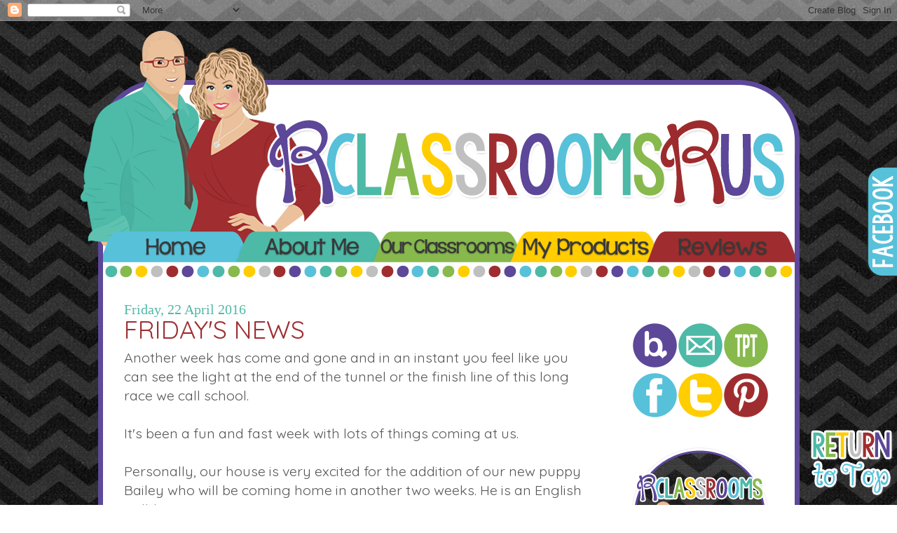

--- FILE ---
content_type: text/html; charset=UTF-8
request_url: http://rclassroomsrus101.blogspot.com/
body_size: 28744
content:
<!DOCTYPE html>
<html class='v2' dir='ltr' xmlns='http://www.w3.org/1999/xhtml' xmlns:b='http://www.google.com/2005/gml/b' xmlns:data='http://www.google.com/2005/gml/data' xmlns:expr='http://www.google.com/2005/gml/expr'>
<head>
<link href='https://www.blogger.com/static/v1/widgets/335934321-css_bundle_v2.css' rel='stylesheet' type='text/css'/>
<script src='https://ajax.googleapis.com/ajax/libs/jquery/1.6.1/jquery.min.js' type='text/javascript'></script>
<link href='http://fonts.googleapis.com/css?family=Quicksand' rel='stylesheet' type='text/css'/>
<meta content='IE=EmulateIE7' http-equiv='X-UA-Compatible'/>
<meta content='width=1100' name='viewport'/>
<meta content='text/html; charset=UTF-8' http-equiv='Content-Type'/>
<meta content='blogger' name='generator'/>
<link href='http://rclassroomsrus101.blogspot.com/favicon.ico' rel='icon' type='image/x-icon'/>
<link href='http://rclassroomsrus101.blogspot.com/' rel='canonical'/>
<link rel="alternate" type="application/atom+xml" title="RclassroomsRus - Atom" href="http://rclassroomsrus101.blogspot.com/feeds/posts/default" />
<link rel="alternate" type="application/rss+xml" title="RclassroomsRus - RSS" href="http://rclassroomsrus101.blogspot.com/feeds/posts/default?alt=rss" />
<link rel="service.post" type="application/atom+xml" title="RclassroomsRus - Atom" href="https://www.blogger.com/feeds/8376186102667064293/posts/default" />
<link rel="me" href="https://www.blogger.com/profile/07038285791087825753" />
<!--Can't find substitution for tag [blog.ieCssRetrofitLinks]-->
<meta content='http://rclassroomsrus101.blogspot.com/' property='og:url'/>
<meta content='RclassroomsRus' property='og:title'/>
<meta content='' property='og:description'/>
<title>RclassroomsRus</title>
<style id='page-skin-1' type='text/css'><!--
/*
-----------------------------------------------
Blogger Template Style
Name:     Simple
Designer: Josh Peterson
URL:      www.noaesthetic.com
----------------------------------------------- */
/* Variable definitions
====================
<Group description="Post Title Color" selector="h3.post-title">
<Variable name="post.title.link.color" description="Link Color" type="color" default="#ff0000"/>
<Variable name="post.title.hover.color" description="Link Hover Color" type="color" default="#0000ff"/>
<Variable name="post.title.color" description="Color on Post Page" type="color" default="#ff00ff"/>
</Group>
<Variable name="keycolor" description="Main Color" type="color" default="#66bbdd"/>
<Group description="Page Text" selector="body">
<Variable name="body.font" description="Font" type="font"
default="normal normal 12px Arial, Tahoma, Helvetica, FreeSans, sans-serif"/>
<Variable name="body.text.color" description="Text Color" type="color" default="#222222"/>
</Group>
<Group description="Backgrounds" selector=".body-fauxcolumns-outer">
<Variable name="body.background.color" description="Outer Background" type="color" default="#66bbdd"/>
<Variable name="content.background.color" description="Main Background" type="color" default="#ffffff"/>
<Variable name="header.background.color" description="Header Background" type="color" default="transparent"/>
</Group>
<Group description="Links" selector=".main-outer">
<Variable name="link.color" description="Link Color" type="color" default="#2288bb"/>
<Variable name="link.visited.color" description="Visited Color" type="color" default="#888888"/>
<Variable name="link.hover.color" description="Hover Color" type="color" default="#33aaff"/>
</Group>
<Group description="Blog Title" selector=".header h1">
<Variable name="header.font" description="Font" type="font"
default="normal normal 60px Arial, Tahoma, Helvetica, FreeSans, sans-serif"/>
<Variable name="header.text.color" description="Title Color" type="color" default="#3399bb" />
</Group>
<Group description="Blog Description" selector=".header .description">
<Variable name="description.text.color" description="Description Color" type="color"
default="#777777" />
</Group>
<Group description="Tabs Text" selector=".tabs-inner .widget li a">
<Variable name="tabs.font" description="Font" type="font"
default="normal normal 14px Arial, Tahoma, Helvetica, FreeSans, sans-serif"/>
<Variable name="tabs.text.color" description="Text Color" type="color" default="#999999"/>
<Variable name="tabs.selected.text.color" description="Selected Color" type="color" default="#000000"/>
</Group>
<Group description="Tabs Background" selector=".tabs-outer .PageList">
<Variable name="tabs.background.color" description="Background Color" type="color" default="#f5f5f5"/>
<Variable name="tabs.selected.background.color" description="Selected Color" type="color" default="#eeeeee"/>
</Group>
<Group description="Post Title" selector="h3.post-title, .comments h4">
<Variable name="post.title.font" description="Font" type="font"
default="normal normal 22px Arial, Tahoma, Helvetica, FreeSans, sans-serif"/>
</Group>
<Group description="Date Header" selector=".date-header">
<Variable name="date.header.color" description="Text Color" type="color"
default="#575757"/>
<Variable name="date.header.background.color" description="Background Color" type="color"
default="transparent"/>
</Group>
<Group description="Post Footer" selector=".post-footer">
<Variable name="post.footer.text.color" description="Text Color" type="color" default="#666666"/>
<Variable name="post.footer.background.color" description="Background Color" type="color"
default="#f9f9f9"/>
<Variable name="post.footer.border.color" description="Shadow Color" type="color" default="#eeeeee"/>
</Group>
<Group description="Gadgets" selector="h2">
<Variable name="widget.title.font" description="Title Font" type="font"
default="normal bold 11px Arial, Tahoma, Helvetica, FreeSans, sans-serif"/>
<Variable name="widget.title.text.color" description="Title Color" type="color" default="#000000"/>
<Variable name="widget.alternate.text.color" description="Alternate Color" type="color" default="#999999"/>
</Group>
<Group description="Images" selector=".main-inner">
<Variable name="image.background.color" description="Background Color" type="color" default="#ffffff"/>
<Variable name="image.border.color" description="Border Color" type="color" default="#eeeeee"/>
<Variable name="image.text.color" description="Caption Text Color" type="color" default="#575757"/>
</Group>
<Group description="Accents" selector=".content-inner">
<Variable name="body.rule.color" description="Separator Line Color" type="color" default="#eeeeee"/>
<Variable name="tabs.border.color" description="Tabs Border Color" type="color" default="transparent"/>
</Group>
<Variable name="body.background" description="Body Background" type="background"
color="transparent" default="$(color) none repeat scroll top left"/>
<Variable name="body.background.override" description="Body Background Override" type="string" default=""/>
<Variable name="body.background.gradient.cap" description="Body Gradient Cap" type="url"
default="url(//www.blogblog.com/1kt/simple/gradients_light.png)"/>
<Variable name="body.background.gradient.tile" description="Body Gradient Tile" type="url"
default="url(//www.blogblog.com/1kt/simple/body_gradient_tile_light.png)"/>
<Variable name="content.background.color.selector" description="Content Background Color Selector" type="string" default=".content-inner"/>
<Variable name="content.padding" description="Content Padding" type="length" default="10px"/>
<Variable name="content.padding.horizontal" description="Content Horizontal Padding" type="length" default="10px"/>
<Variable name="content.shadow.spread" description="Content Shadow Spread" type="length" default="40px"/>
<Variable name="content.shadow.spread.webkit" description="Content Shadow Spread (WebKit)" type="length" default="5px"/>
<Variable name="content.shadow.spread.ie" description="Content Shadow Spread (IE)" type="length" default="10px"/>
<Variable name="main.border.width" description="Main Border Width" type="length" default="0"/>
<Variable name="header.background.gradient" description="Header Gradient" type="url" default="none"/>
<Variable name="header.shadow.offset.left" description="Header Shadow Offset Left" type="length" default="-1px"/>
<Variable name="header.shadow.offset.top" description="Header Shadow Offset Top" type="length" default="-1px"/>
<Variable name="header.shadow.spread" description="Header Shadow Spread" type="length" default="1px"/>
<Variable name="header.padding" description="Header Padding" type="length" default="30px"/>
<Variable name="header.border.size" description="Header Border Size" type="length" default="1px"/>
<Variable name="header.bottom.border.size" description="Header Bottom Border Size" type="length" default="1px"/>
<Variable name="header.border.horizontalsize" description="Header Horizontal Border Size" type="length" default="0"/>
<Variable name="description.text.size" description="Description Text Size" type="string" default="140%"/>
<Variable name="tabs.margin.top" description="Tabs Margin Top" type="length" default="0" />
<Variable name="tabs.margin.side" description="Tabs Side Margin" type="length" default="30px" />
<Variable name="tabs.background.gradient" description="Tabs Background Gradient" type="url"
default="url"/>
<Variable name="tabs.border.width" description="Tabs Border Width" type="length" default="1px"/>
<Variable name="tabs.bevel.border.width" description="Tabs Bevel Border Width" type="length" default="1px"/>
<Variable name="date.header.padding" description="Date Header Padding" type="string" default="inherit"/>
<Variable name="date.header.letterspacing" description="Date Header Letter Spacing" type="string" default="inherit"/>
<Variable name="date.header.margin" description="Date Header Margin" type="string" default="inherit"/>
<Variable name="post.margin.bottom" description="Post Bottom Margin" type="length" default="25px"/>
<Variable name="image.border.small.size" description="Image Border Small Size" type="length" default="2px"/>
<Variable name="image.border.large.size" description="Image Border Large Size" type="length" default="5px"/>
<Variable name="page.width.selector" description="Page Width Selector" type="string" default=".region-inner"/>
<Variable name="page.width" description="Page Width" type="string" default="auto"/>
<Variable name="main.section.margin" description="Main Section Margin" type="length" default="15px"/>
<Variable name="main.padding" description="Main Padding" type="length" default="15px"/>
<Variable name="main.padding.top" description="Main Padding Top" type="length" default="30px"/>
<Variable name="main.padding.bottom" description="Main Padding Bottom" type="length" default="30px"/>
<Variable name="paging.background"
color="#ffffff"
description="Background of blog paging area" type="background"
default="transparent none no-repeat scroll top center"/>
<Variable name="footer.bevel" description="Bevel border length of footer" type="length" default="0"/>
<Variable name="mobile.background.overlay" description="Mobile Background Overlay" type="string"
default="transparent none repeat scroll top left"/>
<Variable name="mobile.background.size" description="Mobile Background Size" type="string" default="auto"/>
<Variable name="mobile.button.color" description="Mobile Button Color" type="color" default="#ffffff" />
<Variable name="startSide" description="Side where text starts in blog language" type="automatic" default="left"/>
<Variable name="endSide" description="Side where text ends in blog language" type="automatic" default="right"/>
*/
/* Content
----------------------------------------------- */
body {
font: normal normal 18px Quicksand;
color: #575757;
background: transparent none no-repeat scroll center center;
padding: 0 0px 0px 0px;
}
html body .region-inner {
min-width: 0;
max-width: 100%;
width: auto;
}
a:link {
text-decoration:none;
color: #9e2f32;
}
a:visited {
text-decoration:none;
color: #5cc2d8;
}
a:hover {
text-decoration:underline;
color: #5cc2d8;
}
.body-fauxcolumn-outer .fauxcolumn-inner {
background: transparent none repeat scroll top left;
_background-image: none;
}
.body-fauxcolumn-outer .cap-top {
position: absolute;
z-index: 1;
height: 400px;
width: 100%;
background: transparent none no-repeat scroll center center;
}
.body-fauxcolumn-outer .cap-top .cap-left {
width: 100%;
background: transparent none repeat-x scroll top left;
_background-image: none;
}
.content-outer {
border: 7px #;
-moz-box-shadow: 0 0 0px rgba(0, 0, 0, .15);
-webkit-box-shadow: 0 0 0px rgba(0, 0, 0, .15);
-goog-ms-box-shadow: 0 0 0px #333333;
box-shadow: 0 0 0px rgba(0, 0, 0, .15);
margin-bottom: 1px;
}
.content-inner {
border-left: 7px solid #5d4a98;
margin-left:  30px;
border-right: 7px solid #5d4a98;
margin-right: 29px;
border-bottom: 7px solid #5d4a98;
padding: 0px 0px /* Removed padding from header 10px 10px; */
}
.content-inner {
background-color: #ffffff;
}
/* Header
----------------------------------------------- */
.header-outer {
background: transparent none repeat-x scroll 0 -400px;
_background-image: none;
}
.Header h1 {
font: normal normal 60px Quicksand;
color: #ffffff;
text-shadow: -1px -1px 1px rgba(0, 0, 0, .2);
}
.Header h1 a {
color: #ffffff;
}
.Header .description {
font-size: 140%;
color: #ffffff;
}
.header-inner .Header .titlewrapper {
padding: 22px 30px;
}
.header-inner .Header .descriptionwrapper {
padding: 0 30px;
}
/* Tabs
----------------------------------------------- */
.tabs-inner .section:first-child {
border-top: 1px solid transparent;
}
.tabs-inner .section:first-child ul {
margin-top: -1px;
border-top: 1px solid transparent;
border-left: 0 solid transparent;
border-right: 0 solid transparent;
}
.tabs-inner .widget ul {
background: transparent url(url) repeat-x scroll 0 -800px;
_background-image: none;
border-bottom: 0px solid transparent;
margin-top: 0;
margin-left: -30px;
margin-right: -30px;
}
.tabs-inner .widget li a {
display: inline-block;
padding: .6em 1em;
font: normal normal 30px Quicksand;
color: #9e2f32;
border-left: 0px solid #ffffff;
border-right: 0px solid transparent;
}
.tabs-inner .widget li:first-child a {
border-left: none;
}
.tabs-inner .widget li.selected a, .tabs-inner .widget li a:hover {
color: #9e2f32;
background-color: transparent;
text-decoration: none;
}
/* Columns
----------------------------------------------- */
.main-outer {
border-top: 0 solid transparent;
}
.fauxcolumn-left-outer .fauxcolumn-inner {
border-right: 1px solid transparent;
}
.fauxcolumn-right-outer .fauxcolumn-inner {
border-left: 1px solid # !important;
}
/* Headings
----------------------------------------------- */
h2 {
margin: 0 0 1em 0;
font: normal normal 36px Quicksand;
color: #5d4a98;
text-transform: uppercase;
}
/* Widgets
----------------------------------------------- */
.widget .zippy {
color: #89b854;
text-shadow: 2px 2px 1px rgba(0, 0, 0, .1);
}
.widget .popular-posts ul {
list-style: none;
}
/* Posts
----------------------------------------------- */
h3.post-title {
font: normal normal 36px Quicksand !important;
color: #9e2f32 !important;
}
.date-header span {
background-color: #ffffff;
color: #52b9a7;
padding: inherit;
letter-spacing: inherit;
margin: inherit;
}
.main-inner {
padding-top: 30px;
padding-bottom: 30px;
}
.main-inner .column-center-inner {
padding: 0 15px;
}
.main-inner .column-center-inner .section {
margin: 0 15px;
}
.post {
margin: 0 0 25px 0;
}
h3.post-title, .comments h4 {
font: normal normal 36px Quicksand;
margin: .75em 0 0;
}
.post-body {
font-size: 110%;
line-height: 1.4;
position: relative;
}
.post-body img, .post-body .tr-caption-container, .Profile img, .Image img,
.BlogList .item-thumbnail img {
padding: 2px;
background: #ffffff;
border: 1px solid #ffffff;
-moz-box-shadow: 1px 1px 5px rgba(0, 0, 0, .1);
-webkit-box-shadow: 1px 1px 5px rgba(0, 0, 0, .1);
box-shadow: 1px 1px 5px rgba(0, 0, 0, .1);
}
.post-body img, .post-body .tr-caption-container {
padding: 5px;
}
.post-body .tr-caption-container {
color: #575757;
}
.post-body .tr-caption-container img {
padding: 0;
background: transparent;
border: none;
-moz-box-shadow: 0 0 0 rgba(0, 0, 0, .1);
-webkit-box-shadow: 0 0 0 rgba(0, 0, 0, .1);
box-shadow: 0 0 0 rgba(0, 0, 0, .1);
}
.post-header {
margin: 0 0 1.5em;
line-height: 1.6;
font-size: 90%;
}
.post-footer {
margin: 20px -2px 0;
padding: 5px 10px;
color: #575757;
background-color: transparent;
border-bottom: 1px solid #ffffff;
line-height: 1.6;
font-size: 90%;
}
#comments .comment-author {
padding-top: 1.5em;
border-top: 1px solid transparent;
background-position: 0 1.5em;
}
#comments .comment-author:first-child {
padding-top: 0;
border-top: none;
}
.avatar-image-container {
margin: .2em 0 0;
}
#comments .avatar-image-container img {
border: 1px solid #ffffff;
}
/* Comments
----------------------------------------------- */
.comments .comments-content .icon.blog-author {
background-repeat: no-repeat;
background-image: url([data-uri]);
}
.comments .comments-content .loadmore a {
border-top: 1px solid #89b854;
border-bottom: 1px solid #89b854;
}
.comments .comment-thread.inline-thread {
background-color: transparent;
}
.comments .continue {
border-top: 2px solid #89b854;
}
/* Accents
---------------------------------------------- */
.section-columns td.columns-cell {
border-left: 1px solid transparent;
}
.blog-pager {
background: #ffffff none no-repeat scroll top center;
}
.blog-pager-older-link, .home-link,
.blog-pager-newer-link {
background-color: #ffffff;
padding: 5px;
}
.footer-outer {
border-top: 0 dashed #;
}
/* Mobile
----------------------------------------------- */
body.mobile  {
background-size: auto;
}
.mobile .body-fauxcolumn-outer {
background: transparent none repeat scroll top left;
}
.mobile .body-fauxcolumn-outer .cap-top {
background-size: 100% auto;
}
.mobile .content-outer {
-webkit-box-shadow: 0 0 3px rgba(0, 0, 0, .15);
box-shadow: 0 0 3px rgba(0, 0, 0, .15);
}
body.mobile .AdSense {
margin: 0 -0px;
}
.mobile .tabs-inner .widget ul {
margin-left: 0;
margin-right: 0;
}
.mobile .post {
margin: 0;
}
.mobile .main-inner .column-center-inner .section {
margin: 0;
}
.mobile .date-header span {
padding: 0.1em 10px;
margin: 0 -10px;
}
.mobile h3.post-title {
margin: 0;
}
.mobile .blog-pager {
background: transparent none no-repeat scroll top center;
}
.mobile .footer-outer {
border-top: none;
}
.mobile .main-inner, .mobile .footer-inner {
background-color: #ffffff;
}
.mobile-index-contents {
color: #575757;
}
.mobile-link-button {
background-color: #9e2f32;
}
.mobile-link-button a:link, .mobile-link-button a:visited {
color: #ffffff;
}
.mobile .tabs-inner .section:first-child {
border-top: none;
}
.mobile .tabs-inner .PageList .widget-content {
background-color: transparent;
color: #9e2f32;
border-top: 0px solid transparent;
border-bottom: 0px solid transparent;
}
.mobile .tabs-inner .PageList .widget-content .pagelist-arrow {
border-left: 1px solid transparent;
}
.Image img{
display: block;
margin-left: auto;
margin-right: auto;
}
h3.post-title {
text-transform: uppercase !important;
margin-top: -10px;
margin-bottom: -20px;
}
.post {
margin: 0 0 25px 0;
background: url();
background-repeat: no-repeat;
background-position: bottom center;
margin:.5em 0 3.5em;
padding-bottom: 3.5em;
}
.main-inner .widget h2.date-header {
font-family: Shadows Into Light;
font-size: 20px;
text-transform: capitalize !important;
margin-bottom: -15px;
padding: 0 0 0px;
}
.main-inner .widget h2.date-header span {
border-left: 0px;
border-right: 0px;
}
.post-body img, .post-body .tr-caption-container, .Profile img, .Image img,
.BlogList .item-thumbnail img {
padding: none !important;
border: none !important;
background: none !important;
-moz-box-shadow: 0px 0px 0px transparent !important;
-webkit-box-shadow: 0px 0px 0px transparent !important;
box-shadow: 0px 0px 0px transparent !important;
}
/* Sidebar Content
----------------------------------------------- */
.sidebar h2 {
text-transform: uppercase !important;
text-align:center !important;
}
#Header1 {
z-index:1;
}
font-family: 'Quicksand', sans-serif;
h3.post-title { color:#9e2f32; }
h3.post-title a, h3.post-title a:visited { color:#9e2f32; }
h3.post-title a:hover { color:#9e2f32; }
body {
background:
url("https://blogger.googleusercontent.com/img/b/R29vZ2xl/AVvXsEjvf3B7Ion7HjLthPzX_odXrDlkXQumBd1kKjF0SFqBrSkLyGWM8px7RcthUEoUt-p12FJGCL4aPOp-UaNVQlOwxLpY6Hx4elUOuDzngHC3_m5vgnlLvgVC_EH5Kvj_bDTLqC-f80K7CXo/s1600/Chevron.png") repeat fixed top center ,
url("https://blogger.googleusercontent.com/img/b/R29vZ2xl/AVvXsEgi4tpyr9Cp5MPdcf6EGKTRILTUkCzZWdn9X_Oo-6KlClXnSLnghhoN1aQlfShgxUQS706VhpCuvZr5PecTThiaYI3rfv4zNL23G_zk9cZKzYk7676r6V8VuTX8vcyiZBH6fPslVaMlVVw/s1600/Background+1.png") repeat fixed top center;
}
#Image1{
margin-bottom: -30px !important;
}
#Image1{
margin-bottom: -30px !important;
}
#Image2{
margin-bottom: -30px !important;
}
#Image3{
margin-bottom: -30px !important;
}
#Image4{
margin-bottom: -30px !important;
}
#Image5{
margin-bottom: -30px !important;
}
#Image6{
margin-bottom: -30px !important;
}
#Image7{
margin-bottom: -30px !important;
}
#Image8{
margin-bottom: -30px !important;
}
--></style>
<style id='template-skin-1' type='text/css'><!--
body {
min-width: 1060px;
}
.content-outer, .content-fauxcolumn-outer, .region-inner {
min-width: 1060px;
max-width: 1060px;
_width: 1060px;
}
.main-inner .columns {
padding-left: 0px;
padding-right: 270px;
}
.main-inner .fauxcolumn-center-outer {
left: 0px;
right: 270px;
/* IE6 does not respect left and right together */
_width: expression(this.parentNode.offsetWidth -
parseInt("0px") -
parseInt("270px") + 'px');
}
.main-inner .fauxcolumn-left-outer {
width: 0px;
}
.main-inner .fauxcolumn-right-outer {
width: 270px;
}
.main-inner .column-left-outer {
width: 0px;
right: 100%;
margin-left: -0px;
}
.main-inner .column-right-outer {
width: 270px;
margin-right: -270px;
}
#layout {
min-width: 0;
}
#layout .content-outer {
min-width: 0;
width: 800px;
}
#layout .region-inner {
min-width: 0;
width: auto;
}
--></style>
<link href='https://www.blogger.com/dyn-css/authorization.css?targetBlogID=8376186102667064293&amp;zx=d824e4ec-fcb2-4341-9ff2-84a5b20e56b3' media='none' onload='if(media!=&#39;all&#39;)media=&#39;all&#39;' rel='stylesheet'/><noscript><link href='https://www.blogger.com/dyn-css/authorization.css?targetBlogID=8376186102667064293&amp;zx=d824e4ec-fcb2-4341-9ff2-84a5b20e56b3' rel='stylesheet'/></noscript>
<meta name='google-adsense-platform-account' content='ca-host-pub-1556223355139109'/>
<meta name='google-adsense-platform-domain' content='blogspot.com'/>

</head>
<script src='https://dl.dropboxusercontent.com/u/103876014/Embedded%20Fonts/cufon-yui.js.css' type='text/javascript'></script>
<script src='https://dl.dropboxusercontent.com/u/103876014/Embedded%20Fonts/KG%20Why%20You%20Gotta%20Be%20So%20Mean/KG_WhY_YoU_GoTtA_Be_So_MeAn_400.font.js' type='text/javascript'></script>
<script type='text/javascript'>  
    Cufon.replace('h2');
</script>
<script src='https://dl.dropboxusercontent.com/u/103876014/Embedded%20Fonts/cufon-yui.js.css' type='text/javascript'></script>
<script src='https://dl.dropboxusercontent.com/u/103876014/Embedded%20Fonts/KG%20Why%20You%20Gotta%20Be%20So%20Mean/KG_WhY_YoU_GoTtA_Be_So_MeAn_400.font.js' type='text/javascript'></script>
<script type='text/javascript'>  
    Cufon.replace('h3');
</script>
<script src='https://dl.dropboxusercontent.com/u/103876014/Embedded%20Fonts/cufon-yui.js.css' type='text/javascript'></script>
<script src='https://dl.dropboxusercontent.com/u/103876014/Embedded%20Fonts/Janda%20Happy%20Day/Janda_Happy_Day_400.font.js' type='text/javascript'></script>
<script type='text/javascript'>  
    Cufon.replace('h4');
</script>
<script src='https://dl.dropboxusercontent.com/u/103876014/Embedded%20Fonts/cufon-yui.js.css' type='text/javascript'></script>
<script src='https://dl.dropboxusercontent.com/u/103876014/Embedded%20Fonts/Janda%20Happy%20Day/Janda_Happy_Day_400.font.js' type='text/javascript'></script>
<script type='text/javascript'>  
    Cufon.replace('h2.date-header');
</script>
<body class='loading'>
<div class='navbar section' id='navbar'><div class='widget Navbar' data-version='1' id='Navbar1'><script type="text/javascript">
    function setAttributeOnload(object, attribute, val) {
      if(window.addEventListener) {
        window.addEventListener('load',
          function(){ object[attribute] = val; }, false);
      } else {
        window.attachEvent('onload', function(){ object[attribute] = val; });
      }
    }
  </script>
<div id="navbar-iframe-container"></div>
<script type="text/javascript" src="https://apis.google.com/js/platform.js"></script>
<script type="text/javascript">
      gapi.load("gapi.iframes:gapi.iframes.style.bubble", function() {
        if (gapi.iframes && gapi.iframes.getContext) {
          gapi.iframes.getContext().openChild({
              url: 'https://www.blogger.com/navbar/8376186102667064293?origin\x3dhttp://rclassroomsrus101.blogspot.com',
              where: document.getElementById("navbar-iframe-container"),
              id: "navbar-iframe"
          });
        }
      });
    </script><script type="text/javascript">
(function() {
var script = document.createElement('script');
script.type = 'text/javascript';
script.src = '//pagead2.googlesyndication.com/pagead/js/google_top_exp.js';
var head = document.getElementsByTagName('head')[0];
if (head) {
head.appendChild(script);
}})();
</script>
</div></div>
<div itemscope='itemscope' itemtype='http://schema.org/Blog' style='display: none;'>
<meta content='RclassroomsRus' itemprop='name'/>
</div>
<div class='body-fauxcolumns'>
<div class='fauxcolumn-outer body-fauxcolumn-outer'>
<div class='cap-top'>
<div class='cap-left'></div>
<div class='cap-right'></div>
</div>
<div class='fauxborder-left'>
<div class='fauxborder-right'></div>
<div class='fauxcolumn-inner'>
</div>
</div>
<div class='cap-bottom'>
<div class='cap-left'></div>
<div class='cap-right'></div>
</div>
</div>
</div>
<div class='content'>
<div class='content-fauxcolumns'>
<div class='fauxcolumn-outer content-fauxcolumn-outer'>
<div class='cap-top'>
<div class='cap-left'></div>
<div class='cap-right'></div>
</div>
<div class='fauxborder-left'>
<div class='fauxborder-right'></div>
<div class='fauxcolumn-inner'>
</div>
</div>
<div class='cap-bottom'>
<div class='cap-left'></div>
<div class='cap-right'></div>
</div>
</div>
</div>
<div class='content-outer'>
<header>
<div class='header-outer'>
<div class='header-cap-top cap-top'>
<div class='cap-left'></div>
<div class='cap-right'></div>
</div>
<div class='fauxborder-left header-fauxborder-left'>
<div class='fauxborder-right header-fauxborder-right'></div>
<div class='region-inner header-inner'>
<div class='header section' id='header'><div class='widget Header' data-version='1' id='Header1'>
<div id='header-inner'>
<a href='http://rclassroomsrus101.blogspot.com/' style='display: block'>
<img alt='RclassroomsRus' height='369px; ' id='Header1_headerimg' src='https://blogger.googleusercontent.com/img/b/R29vZ2xl/AVvXsEjg5EtjHmGt2ntEXKIZ5jZs-F_3U_2YMsYhSYNyc19FotlzpMtwwbt5Hnnx9xDihpAXSTXmoNMm7EUKkZKNJGDzUizZcZy-J1xAv-SNJZISL5__D8BsOCfkEgVXqV5eBdO_hhwjfRIvPxk/s1600/Header.png' style='display: block' usemap='#header_map' width='1060px; '/>
</a>
</div>
</div></div>
</div>
</div>
<div class='header-cap-bottom cap-bottom'>
<div class='cap-left'></div>
<div class='cap-right'></div>
</div>
</div>
</header>
<div class='content-cap-top cap-top'>
<div class='cap-left'></div>
<div class='cap-right'></div>
</div>
<div class='fauxborder-left content-fauxborder-left'>
<div class='fauxborder-right content-fauxborder-right'></div>
<div class='content-inner'>
<div class='tabs-outer'>
<div class='tabs-cap-top cap-top'>
<div class='cap-left'></div>
<div class='cap-right'></div>
</div>
<div class='fauxborder-left tabs-fauxborder-left'>
<div class='fauxborder-right tabs-fauxborder-right'></div>
<div class='region-inner tabs-inner'>
<div class='tabs no-items section' id='crosscol'></div>
<div class='tabs no-items section' id='crosscol-overflow'></div>
</div>
</div>
<div class='tabs-cap-bottom cap-bottom'>
<div class='cap-left'></div>
<div class='cap-right'></div>
</div>
</div>
<div class='main-outer'>
<div class='main-cap-top cap-top'>
<div class='cap-left'></div>
<div class='cap-right'></div>
</div>
<div class='fauxborder-left main-fauxborder-left'>
<div class='fauxborder-right main-fauxborder-right'></div>
<div class='region-inner main-inner'>
<div class='columns fauxcolumns'>
<div class='fauxcolumn-outer fauxcolumn-center-outer'>
<div class='cap-top'>
<div class='cap-left'></div>
<div class='cap-right'></div>
</div>
<div class='fauxborder-left'>
<div class='fauxborder-right'></div>
<div class='fauxcolumn-inner'>
</div>
</div>
<div class='cap-bottom'>
<div class='cap-left'></div>
<div class='cap-right'></div>
</div>
</div>
<div class='fauxcolumn-outer fauxcolumn-left-outer'>
<div class='cap-top'>
<div class='cap-left'></div>
<div class='cap-right'></div>
</div>
<div class='fauxborder-left'>
<div class='fauxborder-right'></div>
<div class='fauxcolumn-inner'>
</div>
</div>
<div class='cap-bottom'>
<div class='cap-left'></div>
<div class='cap-right'></div>
</div>
</div>
<div class='fauxcolumn-outer fauxcolumn-right-outer'>
<div class='cap-top'>
<div class='cap-left'></div>
<div class='cap-right'></div>
</div>
<div class='fauxborder-left'>
<div class='fauxborder-right'></div>
<div class='fauxcolumn-inner'>
</div>
</div>
<div class='cap-bottom'>
<div class='cap-left'></div>
<div class='cap-right'></div>
</div>
</div>
<!-- corrects IE6 width calculation -->
<div class='columns-inner'>
<div class='column-center-outer'>
<div class='column-center-inner'>
<div class='main section' id='main'><div class='widget Blog' data-version='1' id='Blog1'>
<div class='blog-posts hfeed'>
<!--Can't find substitution for tag [defaultAdStart]-->

          <div class="date-outer">
        
<h2 class='date-header'><span>Friday, 22 April 2016</span></h2>

          <div class="date-posts">
        
<div class='post-outer'>
<div class='post hentry' itemprop='blogPost' itemscope='itemscope' itemtype='http://schema.org/BlogPosting'>
<meta content='https://blogger.googleusercontent.com/img/b/R29vZ2xl/AVvXsEheorr8WBOosQqwdVYw9sRaVq5Kve22cnkSk9QXmu5D503yHAfY2yJupsBh4p2i5SUi-LCXG8vNWehuLR04hkUvJljrQONcVDs_fbElNoIuDE8vZZ0eiRg-L3Lnjo0mtfqw5jZQJxqtXNo/s640/IMG_0139.JPG' itemprop='image_url'/>
<meta content='8376186102667064293' itemprop='blogId'/>
<meta content='2341788723326390259' itemprop='postId'/>
<a name='2341788723326390259'></a>
<h3 class='post-title entry-title' itemprop='name'>
<a href='http://rclassroomsrus101.blogspot.com/2016/04/fridays-news.html'>Friday's News</a>
</h3>
<div class='post-header'>
<div class='post-header-line-1'></div>
</div>
<div class='post-body entry-content' id='post-body-2341788723326390259' itemprop='description articleBody'>
Another week has come and gone and in an instant you feel like you can see the light at the end of the tunnel or the finish line of this long race we call school.<br />
<br />
It's been a fun and fast week with lots of things coming at us.<br />
<br />
Personally, our house is very excited for the addition of our new puppy Bailey who will be coming home in another two weeks. He is an English Bulldog.<br />
<div class="separator" style="clear: both; text-align: center;">
<a href="https://blogger.googleusercontent.com/img/b/R29vZ2xl/AVvXsEheorr8WBOosQqwdVYw9sRaVq5Kve22cnkSk9QXmu5D503yHAfY2yJupsBh4p2i5SUi-LCXG8vNWehuLR04hkUvJljrQONcVDs_fbElNoIuDE8vZZ0eiRg-L3Lnjo0mtfqw5jZQJxqtXNo/s1600/IMG_0139.JPG" imageanchor="1" style="margin-left: 1em; margin-right: 1em;"><img border="0" height="480" src="https://blogger.googleusercontent.com/img/b/R29vZ2xl/AVvXsEheorr8WBOosQqwdVYw9sRaVq5Kve22cnkSk9QXmu5D503yHAfY2yJupsBh4p2i5SUi-LCXG8vNWehuLR04hkUvJljrQONcVDs_fbElNoIuDE8vZZ0eiRg-L3Lnjo0mtfqw5jZQJxqtXNo/s640/IMG_0139.JPG" width="640" /></a></div>
<div class="separator" style="clear: both; text-align: left;">
In the classroom Jeff has been testing out a great app for use with Google Apps for Education. It's called Kaizena. Kids can record things like reading, jot notes, and respond to feedback orally as well as written. Here are some kids using the app.&nbsp;</div>
<div class="separator" style="clear: both; text-align: center;">
<a href="https://blogger.googleusercontent.com/img/b/R29vZ2xl/AVvXsEh8b8N2EnAzwYgf7yUtFDS5KdpE6J2UyoZdtQN17WTU4iuJWGTu3EXL1-LqEUaPh6wmg35pATqHY5PrTyU7tzRO5xsx2yFdNmZaNTSkLPibJkqlUPIHyLKFKdzbVxHFP5g1V18Pq0nqvPQ/s1600/IMG_0207.JPG" imageanchor="1" style="margin-left: 1em; margin-right: 1em;"><img border="0" height="480" src="https://blogger.googleusercontent.com/img/b/R29vZ2xl/AVvXsEh8b8N2EnAzwYgf7yUtFDS5KdpE6J2UyoZdtQN17WTU4iuJWGTu3EXL1-LqEUaPh6wmg35pATqHY5PrTyU7tzRO5xsx2yFdNmZaNTSkLPibJkqlUPIHyLKFKdzbVxHFP5g1V18Pq0nqvPQ/s640/IMG_0207.JPG" width="640" /></a></div>
<br />
<br />
<div class="separator" style="clear: both; text-align: center;">
<a href="https://blogger.googleusercontent.com/img/b/R29vZ2xl/AVvXsEjiM-tmGyqY05C6NzuqgOv8EI7ulKiNdiECmdmuPUop6snJcama-Xug1Afefs0err-isGyZu0zEIG_4cYLQfDY1qQXcPdksLXDtuZP-cf0fpBSAypG44uq52xG-UqfLHyDQtHjYIe9dCtY/s1600/IMG_0209.JPG" imageanchor="1" style="margin-left: 1em; margin-right: 1em;"><img border="0" height="480" src="https://blogger.googleusercontent.com/img/b/R29vZ2xl/AVvXsEjiM-tmGyqY05C6NzuqgOv8EI7ulKiNdiECmdmuPUop6snJcama-Xug1Afefs0err-isGyZu0zEIG_4cYLQfDY1qQXcPdksLXDtuZP-cf0fpBSAypG44uq52xG-UqfLHyDQtHjYIe9dCtY/s640/IMG_0209.JPG" width="640" /></a></div>
<div class="separator" style="clear: both; text-align: left;">
Jeff was also using his other favourite app Ed Puzzle has his students are starting to learn about gears.&nbsp;</div>
<div class="separator" style="clear: both; text-align: center;">
<a href="https://blogger.googleusercontent.com/img/b/R29vZ2xl/AVvXsEhFqgOJiz4-03e09F8HN13op-O2-TB8nD2GKnPL30CoTLr2QrZU3kXl_Uh0ArmUlejWwgBGfybUsrC8uZplxrewJaufakZvUmm14NM5WBQEhhyphenhyphenuDwMpoOL_1aI1ToKaLeiyj_YE3oRPUw4/s1600/IMG_0220.JPG" imageanchor="1" style="margin-left: 1em; margin-right: 1em;"><img border="0" height="640" src="https://blogger.googleusercontent.com/img/b/R29vZ2xl/AVvXsEhFqgOJiz4-03e09F8HN13op-O2-TB8nD2GKnPL30CoTLr2QrZU3kXl_Uh0ArmUlejWwgBGfybUsrC8uZplxrewJaufakZvUmm14NM5WBQEhhyphenhyphenuDwMpoOL_1aI1ToKaLeiyj_YE3oRPUw4/s640/IMG_0220.JPG" width="640" /></a></div>
<div class="separator" style="clear: both; text-align: left;">
<br /></div>
<div class="separator" style="clear: both; text-align: left;">
How did your week turnout? Let us know.&nbsp;</div>
<br />
<!-- start InLinkz script -->
    <br />
<div class="InLinkzContainer" id="626952">
<a href="http://www.inlinkz.com/new/view.php?id=626952" rel="nofollow" title="click to view in an external page.">An InLinkz Link-up</a></div>
<script src="//static.inlinkz.com/cs2.js?v=116" type="text/javascript"></script>
<!-- end InLinkz script -->
<div style='clear: both;'></div>
</div>
<div class='post-footer'>
<div class='post-footer-line post-footer-line-1'><span class='post-comment-link'>
<a class='comment-link' href='http://rclassroomsrus101.blogspot.com/2016/04/fridays-news.html#comment-form' onclick=''>
1 comment:
  </a>
</span>
<span class='post-icons'>
<span class='item-control blog-admin pid-1448415827'>
<a href='https://www.blogger.com/post-edit.g?blogID=8376186102667064293&postID=2341788723326390259&from=pencil' title='Edit Post'>
<img alt='' class='icon-action' height='18' src='https://resources.blogblog.com/img/icon18_edit_allbkg.gif' width='18'/>
</a>
</span>
</span>
<div class='post-share-buttons goog-inline-block'>
<a class='goog-inline-block share-button sb-email' href='https://www.blogger.com/share-post.g?blogID=8376186102667064293&postID=2341788723326390259&target=email' target='_blank' title='Email This'><span class='share-button-link-text'>Email This</span></a><a class='goog-inline-block share-button sb-blog' href='https://www.blogger.com/share-post.g?blogID=8376186102667064293&postID=2341788723326390259&target=blog' onclick='window.open(this.href, "_blank", "height=270,width=475"); return false;' target='_blank' title='BlogThis!'><span class='share-button-link-text'>BlogThis!</span></a><a class='goog-inline-block share-button sb-twitter' href='https://www.blogger.com/share-post.g?blogID=8376186102667064293&postID=2341788723326390259&target=twitter' target='_blank' title='Share to X'><span class='share-button-link-text'>Share to X</span></a><a class='goog-inline-block share-button sb-facebook' href='https://www.blogger.com/share-post.g?blogID=8376186102667064293&postID=2341788723326390259&target=facebook' onclick='window.open(this.href, "_blank", "height=430,width=640"); return false;' target='_blank' title='Share to Facebook'><span class='share-button-link-text'>Share to Facebook</span></a><a class='goog-inline-block share-button sb-pinterest' href='https://www.blogger.com/share-post.g?blogID=8376186102667064293&postID=2341788723326390259&target=pinterest' target='_blank' title='Share to Pinterest'><span class='share-button-link-text'>Share to Pinterest</span></a>
</div>
</div>
<div class='post-footer-line post-footer-line-2'><span class='post-labels'>
Labels:
<a href='http://rclassroomsrus101.blogspot.com/search/label/Ed%20Puzzle' rel='tag'>Ed Puzzle</a>,
<a href='http://rclassroomsrus101.blogspot.com/search/label/Friday%27s%20News' rel='tag'>Friday&#39;s News</a>
</span>
</div>
<div class='post-footer-line post-footer-line-3'><span class='post-location'>
</span>
</div>
</div>
</div>
</div>

            </div></div>
          

          <div class="date-outer">
        
<h2 class='date-header'><span>Friday, 8 April 2016</span></h2>

          <div class="date-posts">
        
<div class='post-outer'>
<div class='post hentry' itemprop='blogPost' itemscope='itemscope' itemtype='http://schema.org/BlogPosting'>
<meta content='https://media.giphy.com/media/HwmDZaI4YEeZ2/giphy.gif' itemprop='image_url'/>
<meta content='8376186102667064293' itemprop='blogId'/>
<meta content='1237338974466629997' itemprop='postId'/>
<a name='1237338974466629997'></a>
<h3 class='post-title entry-title' itemprop='name'>
<a href='http://rclassroomsrus101.blogspot.com/2016/04/fridays-news-various-phases-of-teacher.html'>Friday's News: The various phases of the teacher week...</a>
</h3>
<div class='post-header'>
<div class='post-header-line-1'></div>
</div>
<div class='post-body entry-content' id='post-body-1237338974466629997' itemprop='description articleBody'>
<div class="separator" style="clear: both; text-align: center;">
<br /></div>
The various phases of the teacher week...<br />
<br />
Monday:<br />
Remind me why I love to teach cause...<br />
<img alt="girl beach kid tired sleepy" src="https://media.giphy.com/media/HwmDZaI4YEeZ2/giphy.gif" /><br />
<br />
Tuesday:<br />
Returning home is like...<br />
<img alt="arrested development michael cera wednesday monday morning funny" src="https://media.giphy.com/media/OaegIr7dIGfjq/giphy.gif" /><br />
<br />
Wednesday:<br />
Happy Hump Day!<br />
<span id="goog_2096262919"></span><span id="goog_2096262920"></span><img alt="HEY, DO YOU KNOW WHAT TODAY IS???   hump day" height="295" src="http://s2.quickmeme.com/img/5d/5d2f70ff1cfa72b967bf71fe69415a7b1f1bb95fe206e9acd133e15f695f4974.jpg" width="320" /><br />
<br />
Thursday:<br />
The only way to survive is more coffee<br />
<img alt="tv coffee monday gilmore girls iv" src="https://media.giphy.com/media/3D1v8iexqiPbq/giphy.gif" /><br />
<br />
Friday:<br />
Celebrating that you survived the week.<br />
<img alt="Teachers on TV Land funny dancing lol comedy" src="https://media.giphy.com/media/3o7WTDocR3UzY0Bwe4/giphy.gif" /><br />
<br />
Saturday:<br />
Weekends are amazing... I love my job.<br />
<img alt="coffee paul rudd funny face i love coffee tastes good" src="https://media.giphy.com/media/NJokhR7GCs0uY/giphy.gif" /><br />
<br />
Sunday:<br />
I am not ready for Monday!!!!!<br />
<img src="http://www.commoncoregaloreandmore.com/wp-content/uploads/2014/03/Sunday-Night-Blues.png" /><br />
<br />
<br />
<br />
Wishing everyone a great week. <br />
<br />
<br />
<br />
<br />
<br />
<br />
<a href="https://blogger.googleusercontent.com/img/b/R29vZ2xl/AVvXsEhkA9VrrfHUQ-992Eo3yuFnvVJw_wSe5j-sS0HNhasxfLOT67H1NBZP6ybgaCtfgc1FzGBM6_W1Y0TENSFh7lWHK-A9_46cFSk0KfXQ2Z7qpOejxiXbe7Hup4p3KETlcfYDZpIjS1ZMyLY/s1600/Slide1.jpg" imageanchor="1" style="margin-left: 1em; margin-right: 1em; text-align: center;"><img border="0" height="150" src="https://blogger.googleusercontent.com/img/b/R29vZ2xl/AVvXsEhkA9VrrfHUQ-992Eo3yuFnvVJw_wSe5j-sS0HNhasxfLOT67H1NBZP6ybgaCtfgc1FzGBM6_W1Y0TENSFh7lWHK-A9_46cFSk0KfXQ2Z7qpOejxiXbe7Hup4p3KETlcfYDZpIjS1ZMyLY/s200/Slide1.jpg" width="200" /></a>

<!-- start InLinkz script -->
    <br />
<div class="InLinkzContainer" id="623345">
<a href="http://www.inlinkz.com/new/view.php?id=623345" rel="nofollow" title="click to view in an external page.">An InLinkz Link-up</a></div>
<script src="//static.inlinkz.com/cs2.js?v=116" type="text/javascript"></script>
<!-- end InLinkz script -->
<div style='clear: both;'></div>
</div>
<div class='post-footer'>
<div class='post-footer-line post-footer-line-1'><span class='post-comment-link'>
<a class='comment-link' href='http://rclassroomsrus101.blogspot.com/2016/04/fridays-news-various-phases-of-teacher.html#comment-form' onclick=''>
No comments:
  </a>
</span>
<span class='post-icons'>
<span class='item-control blog-admin pid-1448415827'>
<a href='https://www.blogger.com/post-edit.g?blogID=8376186102667064293&postID=1237338974466629997&from=pencil' title='Edit Post'>
<img alt='' class='icon-action' height='18' src='https://resources.blogblog.com/img/icon18_edit_allbkg.gif' width='18'/>
</a>
</span>
</span>
<div class='post-share-buttons goog-inline-block'>
<a class='goog-inline-block share-button sb-email' href='https://www.blogger.com/share-post.g?blogID=8376186102667064293&postID=1237338974466629997&target=email' target='_blank' title='Email This'><span class='share-button-link-text'>Email This</span></a><a class='goog-inline-block share-button sb-blog' href='https://www.blogger.com/share-post.g?blogID=8376186102667064293&postID=1237338974466629997&target=blog' onclick='window.open(this.href, "_blank", "height=270,width=475"); return false;' target='_blank' title='BlogThis!'><span class='share-button-link-text'>BlogThis!</span></a><a class='goog-inline-block share-button sb-twitter' href='https://www.blogger.com/share-post.g?blogID=8376186102667064293&postID=1237338974466629997&target=twitter' target='_blank' title='Share to X'><span class='share-button-link-text'>Share to X</span></a><a class='goog-inline-block share-button sb-facebook' href='https://www.blogger.com/share-post.g?blogID=8376186102667064293&postID=1237338974466629997&target=facebook' onclick='window.open(this.href, "_blank", "height=430,width=640"); return false;' target='_blank' title='Share to Facebook'><span class='share-button-link-text'>Share to Facebook</span></a><a class='goog-inline-block share-button sb-pinterest' href='https://www.blogger.com/share-post.g?blogID=8376186102667064293&postID=1237338974466629997&target=pinterest' target='_blank' title='Share to Pinterest'><span class='share-button-link-text'>Share to Pinterest</span></a>
</div>
</div>
<div class='post-footer-line post-footer-line-2'><span class='post-labels'>
Labels:
<a href='http://rclassroomsrus101.blogspot.com/search/label/Friday%27s%20News' rel='tag'>Friday&#39;s News</a>,
<a href='http://rclassroomsrus101.blogspot.com/search/label/good%20luck' rel='tag'>good luck</a>,
<a href='http://rclassroomsrus101.blogspot.com/search/label/The%20various%20phases%20of%20the%20teacher%20week...' rel='tag'>The various phases of the teacher week...</a>
</span>
</div>
<div class='post-footer-line post-footer-line-3'><span class='post-location'>
</span>
</div>
</div>
</div>
</div>

            </div></div>
          

          <div class="date-outer">
        
<h2 class='date-header'><span>Friday, 11 March 2016</span></h2>

          <div class="date-posts">
        
<div class='post-outer'>
<div class='post hentry' itemprop='blogPost' itemscope='itemscope' itemtype='http://schema.org/BlogPosting'>
<meta content='https://blogger.googleusercontent.com/img/b/R29vZ2xl/AVvXsEi10hEoMNNvianV3KC8jg2Dvf7yOcmIYlfeRKLkO7JwMhAGA6JPymJOWwoON2O-fGV6gHzh8Go0GuPl6JUtkShR6NDp9mRoANm046hnfvEsMSNJfGjsuod3cY-CGCktTzR7iTYRFxqYftU/s320/Slide1.jpg' itemprop='image_url'/>
<meta content='8376186102667064293' itemprop='blogId'/>
<meta content='2718001285776864588' itemprop='postId'/>
<a name='2718001285776864588'></a>
<h3 class='post-title entry-title' itemprop='name'>
<a href='http://rclassroomsrus101.blogspot.com/2016/03/fridays-news_11.html'>Friday's News</a>
</h3>
<div class='post-header'>
<div class='post-header-line-1'></div>
</div>
<div class='post-body entry-content' id='post-body-2718001285776864588' itemprop='description articleBody'>
<div class="separator" style="clear: both; text-align: center;">
<a href="https://blogger.googleusercontent.com/img/b/R29vZ2xl/AVvXsEi10hEoMNNvianV3KC8jg2Dvf7yOcmIYlfeRKLkO7JwMhAGA6JPymJOWwoON2O-fGV6gHzh8Go0GuPl6JUtkShR6NDp9mRoANm046hnfvEsMSNJfGjsuod3cY-CGCktTzR7iTYRFxqYftU/s1600/Slide1.jpg" imageanchor="1" style="margin-left: 1em; margin-right: 1em;"><img border="0" height="240" src="https://blogger.googleusercontent.com/img/b/R29vZ2xl/AVvXsEi10hEoMNNvianV3KC8jg2Dvf7yOcmIYlfeRKLkO7JwMhAGA6JPymJOWwoON2O-fGV6gHzh8Go0GuPl6JUtkShR6NDp9mRoANm046hnfvEsMSNJfGjsuod3cY-CGCktTzR7iTYRFxqYftU/s320/Slide1.jpg" width="320" /></a></div>
Well, spring break is upon us. Finally!! Not sure if your students have been as off the wall as some of ours but it has been a week similar to the week before Christmas holidays. Anyhow here is how our week unfolded.<br />
<div>
<br /></div>
<div>
Students in Jeff's health class started doing research on their anti-smoking campaigns.&nbsp;</div>
<div class="separator" style="clear: both; text-align: left;">
<a href="https://blogger.googleusercontent.com/img/b/R29vZ2xl/AVvXsEh2kvyua_6SI911oK4eR596HiME7FBWS1S1N493MoRokRDmlaTq9aetP-xB5xn3_dRxaOW0Skr_c_or1gNEbndefjsGUouSy08SL-BjQ5jyNP8VAb0CE7TwVvsiqSt4oPY4zvBvMptuj9A/s1600/IMG_0078.JPG" imageanchor="1" style="margin-left: 1em; margin-right: 1em;"><img border="0" height="480" src="https://blogger.googleusercontent.com/img/b/R29vZ2xl/AVvXsEh2kvyua_6SI911oK4eR596HiME7FBWS1S1N493MoRokRDmlaTq9aetP-xB5xn3_dRxaOW0Skr_c_or1gNEbndefjsGUouSy08SL-BjQ5jyNP8VAb0CE7TwVvsiqSt4oPY4zvBvMptuj9A/s640/IMG_0078.JPG" width="640" /></a></div>
<div>
It's amazing some of the facts they are finding and recording.&nbsp;</div>
<div>
<br /></div>
<div>
His class also had a special quest visit with the Humane Society.&nbsp;</div>
<div class="separator" style="clear: both; text-align: center;">
<a href="https://blogger.googleusercontent.com/img/b/R29vZ2xl/AVvXsEj4SU1BFV1jhdVy_GUrv0xcgmvJlxHYlhCIF5cpZOsQMWHpPwd4dqkGrEdg6f_kiM8n-M37bWuPOUrbQE0BSVuqHheSBcOzh5Sa-9_KuwBum0kONBLBCq-yXpxXtcdDgedwUShOqbpUnQE/s1600/IMG_0076.JPG" imageanchor="1" style="margin-left: 1em; margin-right: 1em;"><img border="0" height="300" src="https://blogger.googleusercontent.com/img/b/R29vZ2xl/AVvXsEj4SU1BFV1jhdVy_GUrv0xcgmvJlxHYlhCIF5cpZOsQMWHpPwd4dqkGrEdg6f_kiM8n-M37bWuPOUrbQE0BSVuqHheSBcOzh5Sa-9_KuwBum0kONBLBCq-yXpxXtcdDgedwUShOqbpUnQE/s400/IMG_0076.JPG" width="400" /></a></div>
<br />
<div class="separator" style="clear: both; text-align: center;">
<a href="https://blogger.googleusercontent.com/img/b/R29vZ2xl/AVvXsEiPVndwvugEak4Z9W-1TE0_WQnMMgvnTMizZBKwLnbivsyIweI73h85DxuqjxxsiHFo5oAmUbKvfX0skfNWQNbxOSSt1zhgqdUWa4bd0Svb3lHACeT4xJZAaPkyhfOFmknhgMn0EGBdVPE/s1600/IMG_0077.JPG" imageanchor="1" style="margin-left: 1em; margin-right: 1em;"><img border="0" height="480" src="https://blogger.googleusercontent.com/img/b/R29vZ2xl/AVvXsEiPVndwvugEak4Z9W-1TE0_WQnMMgvnTMizZBKwLnbivsyIweI73h85DxuqjxxsiHFo5oAmUbKvfX0skfNWQNbxOSSt1zhgqdUWa4bd0Svb3lHACeT4xJZAaPkyhfOFmknhgMn0EGBdVPE/s640/IMG_0077.JPG" width="640" /></a></div>
<div>
As you can tell the students loved it. The dog well he was pretty tired from all the attention the students gave him.&nbsp;</div>
<div>
<br /></div>
<div>
Jeff conducted his first Readers Bistro to a roaring success. The student had the most engaging book talks they have conducted all year.&nbsp;</div>
<div class="separator" style="clear: both; text-align: center;">
<a href="https://blogger.googleusercontent.com/img/b/R29vZ2xl/AVvXsEiYBwKigEIqVGWsXx5t7VE2obDoVSrw2cEb_dDKYHinLqNaIGrujOO5I9HATlC_D9Y4Fj_oNrNPiOn3a4bGRjL1WB27RwrwaygAtjCazemKvLLvdTy0eCI8oFR9o1Rq2nZdlLXiPunPGrA/s1600/IMG_0084.JPG" imageanchor="1" style="margin-left: 1em; margin-right: 1em;"><img border="0" height="640" src="https://blogger.googleusercontent.com/img/b/R29vZ2xl/AVvXsEiYBwKigEIqVGWsXx5t7VE2obDoVSrw2cEb_dDKYHinLqNaIGrujOO5I9HATlC_D9Y4Fj_oNrNPiOn3a4bGRjL1WB27RwrwaygAtjCazemKvLLvdTy0eCI8oFR9o1Rq2nZdlLXiPunPGrA/s640/IMG_0084.JPG" width="640" /></a></div>
<div class="separator" style="clear: both; text-align: left;">
<br /></div>
<div class="separator" style="clear: both; text-align: left;">
He also started Pulleys and Gears and had his class build some pulley systems that could lift 200 grams. Here are some videos of there attempts.&nbsp;</div>
<div class="separator" style="clear: both; text-align: left;">
<br /></div>
<iframe allowfullscreen="allowfullscreen" class="b-hbp-video b-uploaded" frameborder="0" height="266" id="BLOGGER-video-a0acdbb7db3818a8-10101" mozallowfullscreen="mozallowfullscreen" src="https://www.blogger.com/video.g?token=AD6v5dyb8NB40BQc_ICvmscsZUdHg0X7AiqAF_2oNJybACmJIHTtMBO-Q2M-wvcNMgdef5gXu1qkDNXIRryeI2fGZN4FNMhKBoSacUmKQhVW4gybtCQKUbZF4UOdgaNUyXD45pFZ0XJ3" webkitallowfullscreen="webkitallowfullscreen" width="320"></iframe><iframe allowfullscreen="allowfullscreen" class="b-hbp-video b-uploaded" frameborder="0" height="266" id="BLOGGER-video-3bd81281d669d126-14986" mozallowfullscreen="mozallowfullscreen" src="https://www.blogger.com/video.g?token=AD6v5dx9k-LRHHRDwHSALzIV2JWdnFF7A_ci1fhDgDzN3-trW2nB1esyu6BjlsJYJSsoBGxdWTCCpgoZwMmmfslx-anBfvA3KO54ul-_p9ooGMqcBcey201MOWR7OJJlXY5R1-ua02ff" webkitallowfullscreen="webkitallowfullscreen" width="320"></iframe><br />
<div>
Finally, Jeff had one of his students build a robotic arm just for the sake of building something fun. Have to love students like that.&nbsp;</div>
<div class="separator" style="clear: both; text-align: center;">
<iframe allowfullscreen="allowfullscreen" class="b-hbp-video b-uploaded" frameborder="0" height="266" id="BLOGGER-video-ea46a0f273892524-16041" mozallowfullscreen="mozallowfullscreen" src="https://www.blogger.com/video.g?token=AD6v5dxvdAtIY278dC_zmW3hAqvj4iImNNcHqbpzNZqYEAZAkmzUB_l2rzR5JqAycPwJUbHo3CIzUcC429efu5nmYtDpoI8uV_bo8GnAQcE6dxguw3kEE3YDZHhtk3zXYy1Cfx8NDe_F" webkitallowfullscreen="webkitallowfullscreen" width="320"></iframe></div>
<div>
Tell us how did your week go?&nbsp;</div>
<!-- start InLinkz script -->
    <br />
<div class="InLinkzContainer" id="615547">
<a href="http://www.inlinkz.com/new/view.php?id=615547" rel="nofollow" title="click to view in an external page.">An InLinkz Link-up</a></div>
<script src="//static.inlinkz.com/cs2.js?v=116" type="text/javascript"></script>
<!-- end InLinkz script -->
<div style='clear: both;'></div>
</div>
<div class='post-footer'>
<div class='post-footer-line post-footer-line-1'><span class='post-comment-link'>
<a class='comment-link' href='http://rclassroomsrus101.blogspot.com/2016/03/fridays-news_11.html#comment-form' onclick=''>
1 comment:
  </a>
</span>
<span class='post-icons'>
<span class='item-control blog-admin pid-1448415827'>
<a href='https://www.blogger.com/post-edit.g?blogID=8376186102667064293&postID=2718001285776864588&from=pencil' title='Edit Post'>
<img alt='' class='icon-action' height='18' src='https://resources.blogblog.com/img/icon18_edit_allbkg.gif' width='18'/>
</a>
</span>
</span>
<div class='post-share-buttons goog-inline-block'>
<a class='goog-inline-block share-button sb-email' href='https://www.blogger.com/share-post.g?blogID=8376186102667064293&postID=2718001285776864588&target=email' target='_blank' title='Email This'><span class='share-button-link-text'>Email This</span></a><a class='goog-inline-block share-button sb-blog' href='https://www.blogger.com/share-post.g?blogID=8376186102667064293&postID=2718001285776864588&target=blog' onclick='window.open(this.href, "_blank", "height=270,width=475"); return false;' target='_blank' title='BlogThis!'><span class='share-button-link-text'>BlogThis!</span></a><a class='goog-inline-block share-button sb-twitter' href='https://www.blogger.com/share-post.g?blogID=8376186102667064293&postID=2718001285776864588&target=twitter' target='_blank' title='Share to X'><span class='share-button-link-text'>Share to X</span></a><a class='goog-inline-block share-button sb-facebook' href='https://www.blogger.com/share-post.g?blogID=8376186102667064293&postID=2718001285776864588&target=facebook' onclick='window.open(this.href, "_blank", "height=430,width=640"); return false;' target='_blank' title='Share to Facebook'><span class='share-button-link-text'>Share to Facebook</span></a><a class='goog-inline-block share-button sb-pinterest' href='https://www.blogger.com/share-post.g?blogID=8376186102667064293&postID=2718001285776864588&target=pinterest' target='_blank' title='Share to Pinterest'><span class='share-button-link-text'>Share to Pinterest</span></a>
</div>
</div>
<div class='post-footer-line post-footer-line-2'><span class='post-labels'>
Labels:
<a href='http://rclassroomsrus101.blogspot.com/search/label/Anti-Smoking' rel='tag'>Anti-Smoking</a>,
<a href='http://rclassroomsrus101.blogspot.com/search/label/Friday%27s%20News' rel='tag'>Friday&#39;s News</a>,
<a href='http://rclassroomsrus101.blogspot.com/search/label/Pulleys%20and%20Gears' rel='tag'>Pulleys and Gears</a>
</span>
</div>
<div class='post-footer-line post-footer-line-3'><span class='post-location'>
</span>
</div>
</div>
</div>
</div>

            </div></div>
          

          <div class="date-outer">
        
<h2 class='date-header'><span>Friday, 4 March 2016</span></h2>

          <div class="date-posts">
        
<div class='post-outer'>
<div class='post hentry' itemprop='blogPost' itemscope='itemscope' itemtype='http://schema.org/BlogPosting'>
<meta content='https://blogger.googleusercontent.com/img/b/R29vZ2xl/AVvXsEgJWrUDSYTazyH1HopjWKA6lVdp7ss_-7JaxtwJKxy3L6XmFDMIib588LaTljhaWDGzb143cawDr8GCitMAAbdYw5rVAdRFjn7co-XjdPiwchb7s6ZVVr6vLlrBtnbHA1LRHbly3Eb56Fc/s320/Slide1.jpg' itemprop='image_url'/>
<meta content='8376186102667064293' itemprop='blogId'/>
<meta content='7519105422493303732' itemprop='postId'/>
<a name='7519105422493303732'></a>
<h3 class='post-title entry-title' itemprop='name'>
<a href='http://rclassroomsrus101.blogspot.com/2016/03/fridays-news.html'>Friday's News</a>
</h3>
<div class='post-header'>
<div class='post-header-line-1'></div>
</div>
<div class='post-body entry-content' id='post-body-7519105422493303732' itemprop='description articleBody'>
<div class="separator" style="clear: both; text-align: center;">
<a href="https://blogger.googleusercontent.com/img/b/R29vZ2xl/AVvXsEgJWrUDSYTazyH1HopjWKA6lVdp7ss_-7JaxtwJKxy3L6XmFDMIib588LaTljhaWDGzb143cawDr8GCitMAAbdYw5rVAdRFjn7co-XjdPiwchb7s6ZVVr6vLlrBtnbHA1LRHbly3Eb56Fc/s1600/Slide1.jpg" imageanchor="1" style="margin-left: 1em; margin-right: 1em;"><img border="0" height="240" src="https://blogger.googleusercontent.com/img/b/R29vZ2xl/AVvXsEgJWrUDSYTazyH1HopjWKA6lVdp7ss_-7JaxtwJKxy3L6XmFDMIib588LaTljhaWDGzb143cawDr8GCitMAAbdYw5rVAdRFjn7co-XjdPiwchb7s6ZVVr6vLlrBtnbHA1LRHbly3Eb56Fc/s320/Slide1.jpg" width="320" /></a></div>
It's another week in the books and one more week closer to the warm, sunny spring days that make outdoor classes possible.<br />
<br />
It's been a pretty eventful week in both of our classrooms but in particular Jeff's class as he started a lot of new things with his class. His class and their passion projects have really started to his their full stride. One of his groups hosted a cupcake sale within the school for the Humane Society and it was a great success in that they raised a little over $1,000.<br />
<div class="separator" style="clear: both; text-align: center;">
<a href="https://blogger.googleusercontent.com/img/b/R29vZ2xl/AVvXsEhBDyM5cgd2at7Ahbr13Ey8xZuud-XFlP2GRlUwZy8-uEX7Mp0i-KIhIDx_tl6brC-uF4oYpxFH5n9c-j5rqQwobX9015iwf-iR9HwyymbqgNQNMdURJpzfMwsAC_1AL80uy_1IunRqPcA/s1600/iPhone+Image+FEF52F.jpg" imageanchor="1" style="margin-left: 1em; margin-right: 1em;"><img border="0" height="640" src="https://blogger.googleusercontent.com/img/b/R29vZ2xl/AVvXsEhBDyM5cgd2at7Ahbr13Ey8xZuud-XFlP2GRlUwZy8-uEX7Mp0i-KIhIDx_tl6brC-uF4oYpxFH5n9c-j5rqQwobX9015iwf-iR9HwyymbqgNQNMdURJpzfMwsAC_1AL80uy_1IunRqPcA/s640/iPhone+Image+FEF52F.jpg" width="480" /></a></div>
<div class="separator" style="clear: both; text-align: left;">
<br /></div>
<div class="separator" style="clear: both; text-align: left;">
He also started his new Pulleys and Gears unit in Science. This is what his students seem to know already about Pulleys and Gears with their Mind Map.</div>
<div class="separator" style="clear: both; text-align: center;">
<a href="https://blogger.googleusercontent.com/img/b/R29vZ2xl/AVvXsEixVtx0k2mJulsO7AbJyP_O-_dZ-0i_AX-brPY-v0aINXGgMjpw6BPT0dn4lfyt-hAsyRmRjK29_d5sGJ8oaRJzYEop4MoLMYFE0VMHORBjPGfvovF5JK37g_eZ_vrINrY1YreeaoUlsx8/s1600/iPhone+Image+FEF4FB.jpg" imageanchor="1" style="margin-left: 1em; margin-right: 1em;"><img border="0" height="480" src="https://blogger.googleusercontent.com/img/b/R29vZ2xl/AVvXsEixVtx0k2mJulsO7AbJyP_O-_dZ-0i_AX-brPY-v0aINXGgMjpw6BPT0dn4lfyt-hAsyRmRjK29_d5sGJ8oaRJzYEop4MoLMYFE0VMHORBjPGfvovF5JK37g_eZ_vrINrY1YreeaoUlsx8/s640/iPhone+Image+FEF4FB.jpg" width="640" /></a></div>
<div class="separator" style="clear: both; text-align: left;">
<br /></div>
He also started his new anti-smoking unit in health. It's a personal favourite of his as he gets to see how creative his students are as they create an anti-smoking campaign to encourage people to either quit smoking or to never take up the habit. He lets them do it an any form of media they would like.<br />
<div class="separator" style="clear: both; text-align: center;">
<a href="https://blogger.googleusercontent.com/img/b/R29vZ2xl/AVvXsEiHFrT50KQpvm4z0bsEyatDGZ0aXLXOTMjqGoHGelBMReLWP39ykcGVvJAdLUEpG77OEDSszwgN5tR6JrrILzeqeXIBHUmSPmZz1SvlAraRHTexU7AKTJVbMMwIiosx7momk9d3UIc3ZOI/s1600/iPhone+Image+FEF51B.jpg" imageanchor="1" style="margin-left: 1em; margin-right: 1em;"><img border="0" height="640" src="https://blogger.googleusercontent.com/img/b/R29vZ2xl/AVvXsEiHFrT50KQpvm4z0bsEyatDGZ0aXLXOTMjqGoHGelBMReLWP39ykcGVvJAdLUEpG77OEDSszwgN5tR6JrrILzeqeXIBHUmSPmZz1SvlAraRHTexU7AKTJVbMMwIiosx7momk9d3UIc3ZOI/s640/iPhone+Image+FEF51B.jpg" width="640" /></a></div>
Finally, he created a new project for his class to connect with their class read aloud of "Hatchet". The students are going to create a movie trailer for the book to practice their summarizing and media literacy skills.<br />
<div class="separator" style="clear: both; text-align: center;">
<a href="https://blogger.googleusercontent.com/img/b/R29vZ2xl/AVvXsEivrSR5xzcSIa5wZn6BS8CAggVTwczIGBTFJqil0t2FDz3mb74Swae67PJ4XnFE70UE0O5a4pwvDtiM9xQ46BH3WN3XwLW-hEf61-ylGs50Ey3jOEjwdn1caIGa3sLiEPbDf17gqqMhHGk/s1600/61Bdfhwu%252BOL._SY344_BO1%252C204%252C203%252C200_.jpg" imageanchor="1" style="margin-left: 1em; margin-right: 1em;"><img border="0" height="640" src="https://blogger.googleusercontent.com/img/b/R29vZ2xl/AVvXsEivrSR5xzcSIa5wZn6BS8CAggVTwczIGBTFJqil0t2FDz3mb74Swae67PJ4XnFE70UE0O5a4pwvDtiM9xQ46BH3WN3XwLW-hEf61-ylGs50Ey3jOEjwdn1caIGa3sLiEPbDf17gqqMhHGk/s640/61Bdfhwu%252BOL._SY344_BO1%252C204%252C203%252C200_.jpg" width="430" /></a></div>
<div class="separator" style="clear: both; text-align: left;">
<br /></div>
<div class="separator" style="clear: both; text-align: left;">
How did you survive the week?</div>
<div class="separator" style="clear: both; text-align: left;">
<br /></div>
<br />
<!-- start InLinkz script -->
    <br />
<div class="InLinkzContainer" id="613658">
<a href="http://www.inlinkz.com/new/view.php?id=613658" rel="nofollow" title="click to view in an external page.">An InLinkz Link-up</a></div>
<script src="//static.inlinkz.com/cs2.js?v=116" type="text/javascript"></script>
<!-- end InLinkz script -->
<div style='clear: both;'></div>
</div>
<div class='post-footer'>
<div class='post-footer-line post-footer-line-1'><span class='post-comment-link'>
<a class='comment-link' href='http://rclassroomsrus101.blogspot.com/2016/03/fridays-news.html#comment-form' onclick=''>
No comments:
  </a>
</span>
<span class='post-icons'>
<span class='item-control blog-admin pid-1448415827'>
<a href='https://www.blogger.com/post-edit.g?blogID=8376186102667064293&postID=7519105422493303732&from=pencil' title='Edit Post'>
<img alt='' class='icon-action' height='18' src='https://resources.blogblog.com/img/icon18_edit_allbkg.gif' width='18'/>
</a>
</span>
</span>
<div class='post-share-buttons goog-inline-block'>
<a class='goog-inline-block share-button sb-email' href='https://www.blogger.com/share-post.g?blogID=8376186102667064293&postID=7519105422493303732&target=email' target='_blank' title='Email This'><span class='share-button-link-text'>Email This</span></a><a class='goog-inline-block share-button sb-blog' href='https://www.blogger.com/share-post.g?blogID=8376186102667064293&postID=7519105422493303732&target=blog' onclick='window.open(this.href, "_blank", "height=270,width=475"); return false;' target='_blank' title='BlogThis!'><span class='share-button-link-text'>BlogThis!</span></a><a class='goog-inline-block share-button sb-twitter' href='https://www.blogger.com/share-post.g?blogID=8376186102667064293&postID=7519105422493303732&target=twitter' target='_blank' title='Share to X'><span class='share-button-link-text'>Share to X</span></a><a class='goog-inline-block share-button sb-facebook' href='https://www.blogger.com/share-post.g?blogID=8376186102667064293&postID=7519105422493303732&target=facebook' onclick='window.open(this.href, "_blank", "height=430,width=640"); return false;' target='_blank' title='Share to Facebook'><span class='share-button-link-text'>Share to Facebook</span></a><a class='goog-inline-block share-button sb-pinterest' href='https://www.blogger.com/share-post.g?blogID=8376186102667064293&postID=7519105422493303732&target=pinterest' target='_blank' title='Share to Pinterest'><span class='share-button-link-text'>Share to Pinterest</span></a>
</div>
</div>
<div class='post-footer-line post-footer-line-2'><span class='post-labels'>
Labels:
<a href='http://rclassroomsrus101.blogspot.com/search/label/Anti-Smoking' rel='tag'>Anti-Smoking</a>,
<a href='http://rclassroomsrus101.blogspot.com/search/label/Friday%27s%20News' rel='tag'>Friday&#39;s News</a>,
<a href='http://rclassroomsrus101.blogspot.com/search/label/Hatchet' rel='tag'>Hatchet</a>,
<a href='http://rclassroomsrus101.blogspot.com/search/label/Health' rel='tag'>Health</a>,
<a href='http://rclassroomsrus101.blogspot.com/search/label/Passion%20Project' rel='tag'>Passion Project</a>,
<a href='http://rclassroomsrus101.blogspot.com/search/label/Pulleys%20and%20Gears' rel='tag'>Pulleys and Gears</a>
</span>
</div>
<div class='post-footer-line post-footer-line-3'><span class='post-location'>
</span>
</div>
</div>
</div>
</div>

            </div></div>
          

          <div class="date-outer">
        
<h2 class='date-header'><span>Friday, 19 February 2016</span></h2>

          <div class="date-posts">
        
<div class='post-outer'>
<div class='post hentry' itemprop='blogPost' itemscope='itemscope' itemtype='http://schema.org/BlogPosting'>
<meta content='https://blogger.googleusercontent.com/img/b/R29vZ2xl/AVvXsEhXhvSEAPExnWZHqZRha3UsRzvTapAS7i0jRLH1_tseqIwUPCESC_za3Kg9CrkulGMyB6aQgcy_NvC83BjHovo62kTtaBpv2GDueOHMGl1xfG7R-JKYpWFiWYHe1vye3mv7pOFJheuIGT4/s400/Slide1.jpg' itemprop='image_url'/>
<meta content='8376186102667064293' itemprop='blogId'/>
<meta content='8429300948079595344' itemprop='postId'/>
<a name='8429300948079595344'></a>
<h3 class='post-title entry-title' itemprop='name'>
<a href='http://rclassroomsrus101.blogspot.com/2016/02/fridays-news_19.html'>Friday's News</a>
</h3>
<div class='post-header'>
<div class='post-header-line-1'></div>
</div>
<div class='post-body entry-content' id='post-body-8429300948079595344' itemprop='description articleBody'>
<div class="separator" style="clear: both; text-align: center;">
<a href="https://blogger.googleusercontent.com/img/b/R29vZ2xl/AVvXsEhXhvSEAPExnWZHqZRha3UsRzvTapAS7i0jRLH1_tseqIwUPCESC_za3Kg9CrkulGMyB6aQgcy_NvC83BjHovo62kTtaBpv2GDueOHMGl1xfG7R-JKYpWFiWYHe1vye3mv7pOFJheuIGT4/s1600/Slide1.jpg" imageanchor="1" style="margin-left: 1em; margin-right: 1em;"><img border="0" height="300" src="https://blogger.googleusercontent.com/img/b/R29vZ2xl/AVvXsEhXhvSEAPExnWZHqZRha3UsRzvTapAS7i0jRLH1_tseqIwUPCESC_za3Kg9CrkulGMyB6aQgcy_NvC83BjHovo62kTtaBpv2GDueOHMGl1xfG7R-JKYpWFiWYHe1vye3mv7pOFJheuIGT4/s400/Slide1.jpg" width="400" /></a></div>
<div class="separator" style="clear: both; text-align: center;">
<br /></div>
<div class="separator" style="clear: both; text-align: center;">
Hope everyone is having a great Friday. &nbsp;I came across this mug at chapters and it just "spoke" to me. &nbsp;</div>
<div class="separator" style="clear: both; text-align: center;">
<a href="https://blogger.googleusercontent.com/img/b/R29vZ2xl/AVvXsEijfTo-P5zh4808nNp4U1cFpnmtwowCcOmK30aLFnLJncGz5VU8uFLWBU1ezmzRXx36aZN5vb8NDZ8funVUsb9_N1hcNZU5BgYdd3Mie9fWpyescBe0clOh6BznLP3WfTSceY5P7xpD5D8/s1600/iPhone+Image+EC7F82.jpg" imageanchor="1" style="margin-left: 1em; margin-right: 1em;"><img border="0" height="400" src="https://blogger.googleusercontent.com/img/b/R29vZ2xl/AVvXsEijfTo-P5zh4808nNp4U1cFpnmtwowCcOmK30aLFnLJncGz5VU8uFLWBU1ezmzRXx36aZN5vb8NDZ8funVUsb9_N1hcNZU5BgYdd3Mie9fWpyescBe0clOh6BznLP3WfTSceY5P7xpD5D8/s400/iPhone+Image+EC7F82.jpg" width="400" /></a></div>
<div class="separator" style="clear: both; text-align: center;">
<br /></div>
<div class="separator" style="clear: both; text-align: center;">
As some of you know I am in the beginning stages of trying to learn the ins and outs of clip art. &nbsp;Needless to stay it makes my head hurt. &nbsp;I have a whole new respect for clip artist. &nbsp;Here is a picture of my computer and my tablet, I was really struggling trying to get my tablet and my computer to mirror image. &nbsp;After two days of trying my husband kindly asked if he could help. &nbsp;After two minutes he had everything up and running perfectly. &nbsp;Thank goodness we are a team.&nbsp;<a href="https://blogger.googleusercontent.com/img/b/R29vZ2xl/AVvXsEgUMRouWo_4Vc3SI51LfZce6AYy63aPce8V1V3lNOe06PK7Ok1ccjiK1QYPsD4phgW4CjTZLPccvb7chP66hdIJhb96OeP6pbXD_l9ZaykPo_XDx9UYYxveaD4rJuFzlOtHAqXNnm3HYA0/s1600/iPhone+Image+EC7F8B.jpg" imageanchor="1" style="margin-left: 1em; margin-right: 1em;"><img border="0" height="400" src="https://blogger.googleusercontent.com/img/b/R29vZ2xl/AVvXsEgUMRouWo_4Vc3SI51LfZce6AYy63aPce8V1V3lNOe06PK7Ok1ccjiK1QYPsD4phgW4CjTZLPccvb7chP66hdIJhb96OeP6pbXD_l9ZaykPo_XDx9UYYxveaD4rJuFzlOtHAqXNnm3HYA0/s400/iPhone+Image+EC7F8B.jpg" width="300" /></a></div>
<div class="separator" style="clear: both; text-align: center;">
<br /></div>
<div class="separator" style="clear: both; text-align: center;">
<a href="https://blogger.googleusercontent.com/img/b/R29vZ2xl/AVvXsEha5IKXjC2HlvjPoZk6Ip9UcrKC5Y9aeWGHaxD4ma95Ayhyphenhyphen22opBW-i82wZSG4_arzG2C2hKMqNeLsinGsUDoKuq1BA8z3SuDZATRjRFoOZOzWrRp42S7nHtHGAwzqpzjbK2wUpRlty_9o/s1600/iPhone+Image+EC7F73.jpg" imageanchor="1" style="clear: right; float: right; margin-bottom: 1em; margin-left: 1em;"><br /></a></div>
<div class="separator" style="clear: both; text-align: center;">
School has been crazy this week. &nbsp;Our students seem to sense we are weak due to the exhaustion of report cards. &nbsp;Each day has seemed like a struggle.&nbsp;</div>
<div class="separator" style="clear: both; text-align: center;">
<a href="https://blogger.googleusercontent.com/img/b/R29vZ2xl/AVvXsEha5IKXjC2HlvjPoZk6Ip9UcrKC5Y9aeWGHaxD4ma95Ayhyphenhyphen22opBW-i82wZSG4_arzG2C2hKMqNeLsinGsUDoKuq1BA8z3SuDZATRjRFoOZOzWrRp42S7nHtHGAwzqpzjbK2wUpRlty_9o/s1600/iPhone+Image+EC7F73.jpg" imageanchor="1" style="clear: right; margin-bottom: 1em; margin-left: 1em;"><img border="0" height="400" src="https://blogger.googleusercontent.com/img/b/R29vZ2xl/AVvXsEha5IKXjC2HlvjPoZk6Ip9UcrKC5Y9aeWGHaxD4ma95Ayhyphenhyphen22opBW-i82wZSG4_arzG2C2hKMqNeLsinGsUDoKuq1BA8z3SuDZATRjRFoOZOzWrRp42S7nHtHGAwzqpzjbK2wUpRlty_9o/s400/iPhone+Image+EC7F73.jpg" width="400" /></a></div>
<div class="separator" style="clear: both; text-align: center;">
&nbsp;Then I came across this quote. &nbsp;Kind of puts everything in perspective. &nbsp;</div>
<div class="separator" style="clear: both; text-align: center;">
<br /></div>
<div class="separator" style="clear: both; text-align: center;">
Wishing everyone a wonderful weekend.&nbsp;</div>
<br />
<br />
<!-- start InLinkz script -->
    <br />
<div class="InLinkzContainer" id="609389">
<a href="http://www.inlinkz.com/new/view.php?id=609389" rel="nofollow" title="click to view in an external page.">An InLinkz Link-up</a></div>
<script src="//static.inlinkz.com/cs2.js?v=116" type="text/javascript"></script>
<!-- end InLinkz script -->
<div style='clear: both;'></div>
</div>
<div class='post-footer'>
<div class='post-footer-line post-footer-line-1'><span class='post-comment-link'>
<a class='comment-link' href='http://rclassroomsrus101.blogspot.com/2016/02/fridays-news_19.html#comment-form' onclick=''>
No comments:
  </a>
</span>
<span class='post-icons'>
<span class='item-control blog-admin pid-1448415827'>
<a href='https://www.blogger.com/post-edit.g?blogID=8376186102667064293&postID=8429300948079595344&from=pencil' title='Edit Post'>
<img alt='' class='icon-action' height='18' src='https://resources.blogblog.com/img/icon18_edit_allbkg.gif' width='18'/>
</a>
</span>
</span>
<div class='post-share-buttons goog-inline-block'>
<a class='goog-inline-block share-button sb-email' href='https://www.blogger.com/share-post.g?blogID=8376186102667064293&postID=8429300948079595344&target=email' target='_blank' title='Email This'><span class='share-button-link-text'>Email This</span></a><a class='goog-inline-block share-button sb-blog' href='https://www.blogger.com/share-post.g?blogID=8376186102667064293&postID=8429300948079595344&target=blog' onclick='window.open(this.href, "_blank", "height=270,width=475"); return false;' target='_blank' title='BlogThis!'><span class='share-button-link-text'>BlogThis!</span></a><a class='goog-inline-block share-button sb-twitter' href='https://www.blogger.com/share-post.g?blogID=8376186102667064293&postID=8429300948079595344&target=twitter' target='_blank' title='Share to X'><span class='share-button-link-text'>Share to X</span></a><a class='goog-inline-block share-button sb-facebook' href='https://www.blogger.com/share-post.g?blogID=8376186102667064293&postID=8429300948079595344&target=facebook' onclick='window.open(this.href, "_blank", "height=430,width=640"); return false;' target='_blank' title='Share to Facebook'><span class='share-button-link-text'>Share to Facebook</span></a><a class='goog-inline-block share-button sb-pinterest' href='https://www.blogger.com/share-post.g?blogID=8376186102667064293&postID=8429300948079595344&target=pinterest' target='_blank' title='Share to Pinterest'><span class='share-button-link-text'>Share to Pinterest</span></a>
</div>
</div>
<div class='post-footer-line post-footer-line-2'><span class='post-labels'>
</span>
</div>
<div class='post-footer-line post-footer-line-3'><span class='post-location'>
</span>
</div>
</div>
</div>
</div>

            </div></div>
          

          <div class="date-outer">
        
<h2 class='date-header'><span>Friday, 12 February 2016</span></h2>

          <div class="date-posts">
        
<div class='post-outer'>
<div class='post hentry' itemprop='blogPost' itemscope='itemscope' itemtype='http://schema.org/BlogPosting'>
<meta content='https://blogger.googleusercontent.com/img/b/R29vZ2xl/AVvXsEgJWrUDSYTazyH1HopjWKA6lVdp7ss_-7JaxtwJKxy3L6XmFDMIib588LaTljhaWDGzb143cawDr8GCitMAAbdYw5rVAdRFjn7co-XjdPiwchb7s6ZVVr6vLlrBtnbHA1LRHbly3Eb56Fc/s320/Slide1.jpg' itemprop='image_url'/>
<meta content='8376186102667064293' itemprop='blogId'/>
<meta content='7473267806268429144' itemprop='postId'/>
<a name='7473267806268429144'></a>
<h3 class='post-title entry-title' itemprop='name'>
<a href='http://rclassroomsrus101.blogspot.com/2016/02/fridays-news.html'>Friday's News</a>
</h3>
<div class='post-header'>
<div class='post-header-line-1'></div>
</div>
<div class='post-body entry-content' id='post-body-7473267806268429144' itemprop='description articleBody'>
<div class="separator" style="clear: both; text-align: center;">
</div>
<div style="margin-left: 1em; margin-right: 1em;">
</div>
<br />
<br />
<div style="text-align: center;">
Happy Friday all!</div>
<div class="separator" style="clear: both; text-align: center;">
<a href="https://blogger.googleusercontent.com/img/b/R29vZ2xl/AVvXsEgJWrUDSYTazyH1HopjWKA6lVdp7ss_-7JaxtwJKxy3L6XmFDMIib588LaTljhaWDGzb143cawDr8GCitMAAbdYw5rVAdRFjn7co-XjdPiwchb7s6ZVVr6vLlrBtnbHA1LRHbly3Eb56Fc/s1600/Slide1.jpg" imageanchor="1" style="margin-left: 1em; margin-right: 1em;"><img border="0" height="240" src="https://blogger.googleusercontent.com/img/b/R29vZ2xl/AVvXsEgJWrUDSYTazyH1HopjWKA6lVdp7ss_-7JaxtwJKxy3L6XmFDMIib588LaTljhaWDGzb143cawDr8GCitMAAbdYw5rVAdRFjn7co-XjdPiwchb7s6ZVVr6vLlrBtnbHA1LRHbly3Eb56Fc/s320/Slide1.jpg" width="320" /></a></div>
<div class="" style="clear: both; text-align: center;">
'</div>
<div class="" style="clear: both; text-align: center;">
So I have to share my excitement. &nbsp;I recently signed up for a course to learn about clip art. &nbsp;I'm not sure where it will take me but I'm pumped. A big thanks to the<a href="http://www.3amteacher.com/" target="_blank"> 3amteacher </a>for sharing her knowledge with us.&nbsp;</div>
<div class="" style="clear: both; text-align: center;">
<br /></div>
<div class="separator" style="clear: both; text-align: center;">
<a href="http://www.3amteacher.com/store/p171/CLIP_ART_101%3A_FROM_START_TO_FINISH_8_WEEK_COURSE.html" target="_blank"><img height="200" src="http://www.3amteacher.com/uploads/2/3/3/5/23355350/s623453356106391552_p171_i11_w160.png" width="200" /></a></div>
<div class="separator" style="clear: both; text-align: center;">
<br /></div>
<div class="separator" style="clear: both; text-align: center;">
I think the biggest hurtle with clip art will be learning how to use Photoshop cc. &nbsp;Is there really not a more friendly version of this program for beginners? &nbsp;<a href="http://blogs.adobe.com/richardcurtis/files/2015/06/Screen-Shot-2015-06-15-at-12.26.57-1024x636.png" imageanchor="1" style="margin-left: 1em; margin-right: 1em;"><img border="0" height="198" src="http://blogs.adobe.com/richardcurtis/files/2015/06/Screen-Shot-2015-06-15-at-12.26.57-1024x636.png" width="320" /></a></div>
<div class="separator" style="clear: both; text-align: center;">
<br /></div>
<div class="separator" style="clear: both; text-align: center;">
Hope everyone else is having a great week.</div>
<div class="separator" style="clear: both; text-align: center;">
<br /></div>
<div class="separator" style="clear: both; text-align: center;">
<br /></div>
<!-- start InLinkz script -->
    <br />
<div class="InLinkzContainer" id="607484">
<a href="http://www.inlinkz.com/new/view.php?id=607484" rel="nofollow" title="click to view in an external page.">An InLinkz Link-up</a></div>
<script src="//static.inlinkz.com/cs2.js?v=116" type="text/javascript"></script>
<!-- end InLinkz script -->
<div style='clear: both;'></div>
</div>
<div class='post-footer'>
<div class='post-footer-line post-footer-line-1'><span class='post-comment-link'>
<a class='comment-link' href='http://rclassroomsrus101.blogspot.com/2016/02/fridays-news.html#comment-form' onclick=''>
2 comments:
  </a>
</span>
<span class='post-icons'>
<span class='item-control blog-admin pid-1448415827'>
<a href='https://www.blogger.com/post-edit.g?blogID=8376186102667064293&postID=7473267806268429144&from=pencil' title='Edit Post'>
<img alt='' class='icon-action' height='18' src='https://resources.blogblog.com/img/icon18_edit_allbkg.gif' width='18'/>
</a>
</span>
</span>
<div class='post-share-buttons goog-inline-block'>
<a class='goog-inline-block share-button sb-email' href='https://www.blogger.com/share-post.g?blogID=8376186102667064293&postID=7473267806268429144&target=email' target='_blank' title='Email This'><span class='share-button-link-text'>Email This</span></a><a class='goog-inline-block share-button sb-blog' href='https://www.blogger.com/share-post.g?blogID=8376186102667064293&postID=7473267806268429144&target=blog' onclick='window.open(this.href, "_blank", "height=270,width=475"); return false;' target='_blank' title='BlogThis!'><span class='share-button-link-text'>BlogThis!</span></a><a class='goog-inline-block share-button sb-twitter' href='https://www.blogger.com/share-post.g?blogID=8376186102667064293&postID=7473267806268429144&target=twitter' target='_blank' title='Share to X'><span class='share-button-link-text'>Share to X</span></a><a class='goog-inline-block share-button sb-facebook' href='https://www.blogger.com/share-post.g?blogID=8376186102667064293&postID=7473267806268429144&target=facebook' onclick='window.open(this.href, "_blank", "height=430,width=640"); return false;' target='_blank' title='Share to Facebook'><span class='share-button-link-text'>Share to Facebook</span></a><a class='goog-inline-block share-button sb-pinterest' href='https://www.blogger.com/share-post.g?blogID=8376186102667064293&postID=7473267806268429144&target=pinterest' target='_blank' title='Share to Pinterest'><span class='share-button-link-text'>Share to Pinterest</span></a>
</div>
</div>
<div class='post-footer-line post-footer-line-2'><span class='post-labels'>
Labels:
<a href='http://rclassroomsrus101.blogspot.com/search/label/clipart101' rel='tag'>clipart101</a>,
<a href='http://rclassroomsrus101.blogspot.com/search/label/fridays%20news' rel='tag'>fridays news</a>,
<a href='http://rclassroomsrus101.blogspot.com/search/label/photoshop' rel='tag'>photoshop</a>
</span>
</div>
<div class='post-footer-line post-footer-line-3'><span class='post-location'>
</span>
</div>
</div>
</div>
</div>

            </div></div>
          

          <div class="date-outer">
        
<h2 class='date-header'><span>Friday, 22 January 2016</span></h2>

          <div class="date-posts">
        
<div class='post-outer'>
<div class='post hentry' itemprop='blogPost' itemscope='itemscope' itemtype='http://schema.org/BlogPosting'>
<meta content='https://blogger.googleusercontent.com/img/b/R29vZ2xl/AVvXsEgyj_rXhE-E-DM19n4WOpYbXKPSol_Bj7ijOKQ1bmvv7Kmnh7JMZY71l45_iJTiVFxY3ps8tiRmELLuyM1wG6AMt16QbZQQHzesnaFZlk4M7fV4F2-rZ4tdHOgIjjO1PNlXJXWpaQGkksg/s320/IMG_2318.JPG' itemprop='image_url'/>
<meta content='8376186102667064293' itemprop='blogId'/>
<meta content='5193118603212965803' itemprop='postId'/>
<a name='5193118603212965803'></a>
<h3 class='post-title entry-title' itemprop='name'>
<a href='http://rclassroomsrus101.blogspot.com/2016/01/fridays-news_22.html'>Friday's News</a>
</h3>
<div class='post-header'>
<div class='post-header-line-1'></div>
</div>
<div class='post-body entry-content' id='post-body-5193118603212965803' itemprop='description articleBody'>
Well, another week is in the books. Things have been pretty busy lately with report cards coming around the corner for some of us. While others are dealing with final exams. Then of course the rest of us, are just trying to survive the snow and drudge of January.<br />
<br />
Jeff's class participated in a Google Hangout with another school in the area and then also did one with a school from another country. It was a great experience for some of the kids to participate in.<br />
<div class="separator" style="clear: both; text-align: center;">
<a href="https://blogger.googleusercontent.com/img/b/R29vZ2xl/AVvXsEgyj_rXhE-E-DM19n4WOpYbXKPSol_Bj7ijOKQ1bmvv7Kmnh7JMZY71l45_iJTiVFxY3ps8tiRmELLuyM1wG6AMt16QbZQQHzesnaFZlk4M7fV4F2-rZ4tdHOgIjjO1PNlXJXWpaQGkksg/s1600/IMG_2318.JPG" imageanchor="1" style="clear: left; float: left; margin-bottom: 1em; margin-right: 1em;"><img border="0" height="320" src="https://blogger.googleusercontent.com/img/b/R29vZ2xl/AVvXsEgyj_rXhE-E-DM19n4WOpYbXKPSol_Bj7ijOKQ1bmvv7Kmnh7JMZY71l45_iJTiVFxY3ps8tiRmELLuyM1wG6AMt16QbZQQHzesnaFZlk4M7fV4F2-rZ4tdHOgIjjO1PNlXJXWpaQGkksg/s320/IMG_2318.JPG" width="320" /></a></div>
<br />
<div class="separator" style="clear: both; text-align: center;">
I big movement at Jeff's school is the Growth Mindset wave. Jeff had his class think of something that they want to accomplish during the rest of the school year and create these colourful posters in his classroom. Each time they accomplish part of their goal get a "Thumbs Up" sticker placed on their poster. The goal for the class is to have a wall full of thumbs.&nbsp;<a href="https://blogger.googleusercontent.com/img/b/R29vZ2xl/AVvXsEjPOjkWC5rHLSqQvV3rAXrhV5l9dSA57JtFb17hLtMjs-z_LRrI_AAg3dtJM1XXbCom63vs9HyWlgCatlgWPvmK1OclyzeZDxqEFxWIoUIkJct46zoVdT1yEP4FHGx4kz7iJNqyXulWq3w/s1600/IMG_2361.JPG" imageanchor="1" style="margin-left: 1em; margin-right: 1em;"><img border="0" height="300" src="https://blogger.googleusercontent.com/img/b/R29vZ2xl/AVvXsEjPOjkWC5rHLSqQvV3rAXrhV5l9dSA57JtFb17hLtMjs-z_LRrI_AAg3dtJM1XXbCom63vs9HyWlgCatlgWPvmK1OclyzeZDxqEFxWIoUIkJct46zoVdT1yEP4FHGx4kz7iJNqyXulWq3w/s400/IMG_2361.JPG" width="400" /></a></div>
<br />
<div class="separator" style="clear: both; text-align: center;">
Finally, Jeff has had his grade 4's working on procedural writing and instructions. One of the ways they are practicing this skill is by writing procedures for grade 1 and 2 students at his school on how to log into Google Apps for Education. As well they are also providing them with instructions on how to use their favourite apps. The students have been really enjoying being mini teachers.&nbsp;<a href="https://blogger.googleusercontent.com/img/b/R29vZ2xl/AVvXsEgnuO38jfOKNTJoPDZUG42AMhsZjFUObNM1ULiSH2DeA1AuemJ8q3zwQBHApsD_Mrrvva0dW1uZx5pSHrwDWQ17yZlukQ73mwaGkjMukS5X2BvhNGRh5ZwLPKx7dP-F2KQ-HEEMLDeNgmU/s1600/IMG_2362.JPG" imageanchor="1" style="margin-left: 1em; margin-right: 1em;"><img border="0" height="300" src="https://blogger.googleusercontent.com/img/b/R29vZ2xl/AVvXsEgnuO38jfOKNTJoPDZUG42AMhsZjFUObNM1ULiSH2DeA1AuemJ8q3zwQBHApsD_Mrrvva0dW1uZx5pSHrwDWQ17yZlukQ73mwaGkjMukS5X2BvhNGRh5ZwLPKx7dP-F2KQ-HEEMLDeNgmU/s400/IMG_2362.JPG" width="400" /></a></div>
<div class="separator" style="clear: both; text-align: left;">
Tell us, what you did to breeze through this week?</div>
<br />
<!-- start InLinkz script -->
    <br />
<div class="InLinkzContainer" id="601106">
<a href="http://www.inlinkz.com/new/view.php?id=601106" rel="nofollow" title="click to view in an external page.">An InLinkz Link-up</a></div>
<script src="//static.inlinkz.com/cs2.js?v=116" type="text/javascript"></script>
<!-- end InLinkz script -->
<div style='clear: both;'></div>
</div>
<div class='post-footer'>
<div class='post-footer-line post-footer-line-1'><span class='post-comment-link'>
<a class='comment-link' href='http://rclassroomsrus101.blogspot.com/2016/01/fridays-news_22.html#comment-form' onclick=''>
No comments:
  </a>
</span>
<span class='post-icons'>
<span class='item-control blog-admin pid-1448415827'>
<a href='https://www.blogger.com/post-edit.g?blogID=8376186102667064293&postID=5193118603212965803&from=pencil' title='Edit Post'>
<img alt='' class='icon-action' height='18' src='https://resources.blogblog.com/img/icon18_edit_allbkg.gif' width='18'/>
</a>
</span>
</span>
<div class='post-share-buttons goog-inline-block'>
<a class='goog-inline-block share-button sb-email' href='https://www.blogger.com/share-post.g?blogID=8376186102667064293&postID=5193118603212965803&target=email' target='_blank' title='Email This'><span class='share-button-link-text'>Email This</span></a><a class='goog-inline-block share-button sb-blog' href='https://www.blogger.com/share-post.g?blogID=8376186102667064293&postID=5193118603212965803&target=blog' onclick='window.open(this.href, "_blank", "height=270,width=475"); return false;' target='_blank' title='BlogThis!'><span class='share-button-link-text'>BlogThis!</span></a><a class='goog-inline-block share-button sb-twitter' href='https://www.blogger.com/share-post.g?blogID=8376186102667064293&postID=5193118603212965803&target=twitter' target='_blank' title='Share to X'><span class='share-button-link-text'>Share to X</span></a><a class='goog-inline-block share-button sb-facebook' href='https://www.blogger.com/share-post.g?blogID=8376186102667064293&postID=5193118603212965803&target=facebook' onclick='window.open(this.href, "_blank", "height=430,width=640"); return false;' target='_blank' title='Share to Facebook'><span class='share-button-link-text'>Share to Facebook</span></a><a class='goog-inline-block share-button sb-pinterest' href='https://www.blogger.com/share-post.g?blogID=8376186102667064293&postID=5193118603212965803&target=pinterest' target='_blank' title='Share to Pinterest'><span class='share-button-link-text'>Share to Pinterest</span></a>
</div>
</div>
<div class='post-footer-line post-footer-line-2'><span class='post-labels'>
Labels:
<a href='http://rclassroomsrus101.blogspot.com/search/label/Friday%27s%20News' rel='tag'>Friday&#39;s News</a>,
<a href='http://rclassroomsrus101.blogspot.com/search/label/Growth%20Mindset' rel='tag'>Growth Mindset</a>,
<a href='http://rclassroomsrus101.blogspot.com/search/label/Procedural%20Writing' rel='tag'>Procedural Writing</a>
</span>
</div>
<div class='post-footer-line post-footer-line-3'><span class='post-location'>
</span>
</div>
</div>
</div>
</div>

        </div></div>
      
<!--Can't find substitution for tag [adEnd]-->
</div>
<div class='blog-pager' id='blog-pager'>
<span id='blog-pager-older-link'>
<a class='blog-pager-older-link' href='http://rclassroomsrus101.blogspot.com/search?updated-max=2016-01-22T06:06:00-08:00&amp;max-results=7' id='Blog1_blog-pager-older-link' title='Older Posts'>Older Posts</a>
</span>
<a class='home-link' href='http://rclassroomsrus101.blogspot.com/'>Home</a>
</div>
<div class='clear'></div>
<div class='blog-feeds'>
<div class='feed-links'>
Subscribe to:
<a class='feed-link' href='http://rclassroomsrus101.blogspot.com/feeds/posts/default' target='_blank' type='application/atom+xml'>Comments (Atom)</a>
</div>
</div>
</div><div class='widget HTML' data-version='1' id='HTML6'>
</div></div>
</div>
</div>
<div class='column-left-outer'>
<div class='column-left-inner'>
<aside>
</aside>
</div>
</div>
<div class='column-right-outer'>
<div class='column-right-inner'>
<aside>
<div class='sidebar section' id='sidebar-right-1'><div class='widget HTML' data-version='1' id='HTML9'>
<div class='widget-content'>
<!--Floating Facebook Widget by www.TheBlogWidgets.com START-->
<script type="text/javascript"> /*<![CDATA[*/ jQuery(document).ready(function() {jQuery(".theblogwidgets").hover(function() {jQuery(this).stop().animate({right: "0"}, "medium");}, function() {jQuery(this).stop().animate({right: "-250"}, "medium");}, 500);}); /*]]>*/ </script> <style type="text/css"> .theblogwidgets{background: url("https://blogger.googleusercontent.com/img/b/R29vZ2xl/AVvXsEjw-g2aZHEoGCyUBeyx4h7tRGE9qF3bESTuVnkWZ55iNfQxnwQCTvJpKidQoPuWPVfnhdwhrqo3s9PuGVUe5IvEPunhU7Xey9l9cZ9hwiJKVfvDzAsHegOfdbVBKl6ncsaHEsdQrKVAISA/s1600/Facebook+Tab.png") no-repeat scroll left center transparent !important; float: right;height: 270px;padding: 0 5px 0 46px;width: 245px;z-index:  99999;position:fixed;right:-250px;top:25%;} .theblogwidgets div{ padding: 0; margin-right:-8px; border:4px solid  #57c1d9; background:#fafafa;} .theblogwidgets span{bottom: 4px;font: 8px "lucida grande",tahoma,verdana,arial,sans-serif;position: absolute;right: 6px;text-align: right;z-index: 99999;} .theblogwidgets span a{color: gray;text-decoration:none;} .theblogwidgets span a:hover{text-decoration:underline;} } </style><!--Brought to you by www.TheBlogWidgets.com--><div class="theblogwidgets" style="">
<!--Brought to you by http://www.theblogwidgets.com/2013/11/floating-facebook-like-box-widget-for.html--><div>
<!-- http://www.theblogwidgets.com/2013/11/floating-facebook-like-box-widget-for.html--> <iframe src="http://www.facebook.com/plugins/likebox.php?href=http%3A%2F%2Ffacebook.com%2Frclassroomsrus&width=245&colorscheme=light&show_faces=true&border_color=white&connections=9&stream=false&header=false&height=270" scrolling="no" frameborder="0" scrolling="no" style="border: white; overflow: hidden; height: 270px; width: 245px;background:#fafafa;color:000;"><!--Brought to you by www.TheBlogWidgets.com--></iframe><!--Brought to you by www.TheBlogWidgets.com--><span><!--Brought to you by www.TheBlogWidgets.com--><center>
<a style="color:#a8a8a8;font-size:8px;" href="http://faceupward.com">Face Upward</a> - <a style="color:#a8a8a8;font-size:8px;" href="http://www.theblogwidgets.com/2013/11/floating-facebook-like-box-widget-for.html">Widget</a></center>
</span></div>
</div>
<!--Floating Facebook Widget by www.TheBlogWidgets.com END-->
</div>
<div class='clear'></div>
</div><div class='widget HTML' data-version='1' id='HTML3'>
<div class='widget-content'>
<center><a href="http://www.bloglovin.com/blog/12543141" title="Bloglovin"><img src=" https://blogger.googleusercontent.com/img/b/R29vZ2xl/AVvXsEj2YRbxmEhIVH4fmK-Y1dx_HORquXIZMJA1RhRt5IajQwkTAwNCW2wcC_x-9eP7uGawUFC5shk0XvA6xXzAWPO-R7lKBFCxi2nyTJbvyopn8v0ZxUntP6ETG9P7uu_y35fkUqi-YoCOu9E/s1600/Bloglovin.png" width="65" height="65" alt="Bloglovin" /></a><a href=" mailto: rclassroomsrus@gmail.com" title="Email"><img src="https://blogger.googleusercontent.com/img/b/R29vZ2xl/AVvXsEh4yh6R-bpa0Fw9V0llb7dWTgPysyKhE7suc1SUys6U-ufFPjGqgd4M1fWSfxQ3h9d01z-lYoVUm2GQVq2SbcZUvkn8DJ0NBkxl8R8YoBENhhVx_IUrpP1RBf65VlsXRawaU4gsmzIGjxw/s1600/Email.png" width="65" height="65" alt="Email" /></a><a href=" http://www.teacherspayteachers.com/Store/Rclassroomsrus" title="TPT"><img src=" https://blogger.googleusercontent.com/img/b/R29vZ2xl/AVvXsEh3le5kkbkVInJymI0Ymoea8rNLZDPYW1ym_wOvc2Dr16bN1SwFpzeXFS6FpPncqD_pD6tWruwz1iklhkAaRoBb5PXIP9g3ENvMNI4XJ2GsDgSRKs3xuqwblrb-8xqa5iBp_340WzIt638/s1600/TPT.png" width="65" height="65" alt="TPT" /></a><a href=" https://www.facebook.com/rclassroomsrus?ref=tn_tnmn" title="Facebook"><img src=" https://blogger.googleusercontent.com/img/b/R29vZ2xl/AVvXsEjk_8iD74aL0BNBBdBvPdMe1IFoBUsb8Sb7Y4UFTIZKvKh5RFcJ61uPSIe2ESld8c2NMaq6UcpqHeT5Vv1_BMjGv8gJkjsoLXezrna6RdhV4Sod02z7tClhe-TYctBH4e1aYfDe2GvCf4o/s1600/Facebook.png" width="65" height="65" alt="Facebook" /></a><a href=" https://twitter.com/rclassroomsrus" title="Twitter"><img src=" https://blogger.googleusercontent.com/img/b/R29vZ2xl/AVvXsEheGq-5vJSN87AWvaHfK9dRLZNjkmtQGWJ-Tffrj-V2kTNVM1oQoAQ2GzC4vLeJOxF03Q81xKlpoZkYgeYgYbhGdN_NFyChRomduKCVBRHL9540htLreTLW5M0GFEH7ylL6rwDwAMModak/s1600/Twitter.png" width="65" height="65" alt="Twitter" /></a><a href=" http://www.pinterest.com/rclassroomsrus/" title="Pinterest"><img src=" https://blogger.googleusercontent.com/img/b/R29vZ2xl/AVvXsEhWkK65sACF-yihOEFrepNRM2MNvRN-kemu8RJwyznH-GzCf0nhmBJyuayfyqiOGg92w2q6XJGSS5s5wRH2J9NndYtljfyKFazdHymd99tv58CBHwJAl8zoRwBbdFc7JEpz_BoL3zOqGns/s1600/Pinterest.png" width="65" height="65" alt="Pinterest" /></a></center>
</div>
<div class='clear'></div>
</div><div class='widget HTML' data-version='1' id='HTML2'>
<div class='widget-content'>
<div align="center" style="padding: 5px;"><img src="https://blogger.googleusercontent.com/img/b/R29vZ2xl/AVvXsEhhJKk62XcvcIx1WWFeUZWaDNaUn9j2RiGWrj3qolYxzR5EFoHVKcrEUK881t3vmXcS1e4J66quuIXHqVfrhZixiZZbVPTUYsXAUuBPfle1LqDgP0BFkF6r854hfmW5KO7ZZvWz14zIL2o/s1600/Button.png"  title="RClassroomsRUs" alt="RClassroomsRUs" /></div><pre style="background: none; border: none; padding: 0;"><textarea style="background:#f0f0f0;border: solid 1px #cccccc; color: #777777; font-size:100%; height: 50px; margin:auto; text-align: left; padding: 7px 0 2px 5px; display: block;  width: 90%;">&lt;div align="center">&lt;a href="http://rclassroomsrus101.blogspot.com/" title="RClassroomsRUs"&gt;&lt;img src="https://blogger.googleusercontent.com/img/b/R29vZ2xl/AVvXsEhhJKk62XcvcIx1WWFeUZWaDNaUn9j2RiGWrj3qolYxzR5EFoHVKcrEUK881t3vmXcS1e4J66quuIXHqVfrhZixiZZbVPTUYsXAUuBPfle1LqDgP0BFkF6r854hfmW5KO7ZZvWz14zIL2o/s1600/Button.png" alt="RClassroomsRUs" style="border:none;" /&gt;&lt;/a&gt;&lt;/div></textarea></pre>
</div>
<div class='clear'></div>
</div><div class='widget Image' data-version='1' id='Image4'>
<div class='widget-content'>
<img alt='' height='66' id='Image4_img' src='https://blogger.googleusercontent.com/img/b/R29vZ2xl/AVvXsEjpakzqVlveYsAUIRV0b_L1z4p-KQAv7Tqe8hkgXPg4LMRXsQW7Y0e3VylsOg2Lm2cdlxD1OKrtTbQODLEKKecXa54blJ05thl4F__o9KjWCG6GUWDdXY1ClA28EvtZfHsVSDiRDs9eq48/s1600/Followers.png' width='210'/>
<br/>
</div>
<div class='clear'></div>
</div><div class='widget Followers' data-version='1' id='Followers1'>
<div class='widget-content'>
<div id='Followers1-wrapper'>
<div style='margin-right:2px;'>
<div><script type="text/javascript" src="https://apis.google.com/js/platform.js"></script>
<div id="followers-iframe-container"></div>
<script type="text/javascript">
    window.followersIframe = null;
    function followersIframeOpen(url) {
      gapi.load("gapi.iframes", function() {
        if (gapi.iframes && gapi.iframes.getContext) {
          window.followersIframe = gapi.iframes.getContext().openChild({
            url: url,
            where: document.getElementById("followers-iframe-container"),
            messageHandlersFilter: gapi.iframes.CROSS_ORIGIN_IFRAMES_FILTER,
            messageHandlers: {
              '_ready': function(obj) {
                window.followersIframe.getIframeEl().height = obj.height;
              },
              'reset': function() {
                window.followersIframe.close();
                followersIframeOpen("https://www.blogger.com/followers/frame/8376186102667064293?colors\x3dCgt0cmFuc3BhcmVudBILdHJhbnNwYXJlbnQaByM1NzU3NTciByM5ZTJmMzIqByNmZmZmZmYyByM1ZDRhOTg6ByM1NzU3NTdCByM5ZTJmMzJKByM4OWI4NTRSByM5ZTJmMzJaC3RyYW5zcGFyZW50\x26pageSize\x3d21\x26hl\x3den-GB\x26origin\x3dhttp://rclassroomsrus101.blogspot.com");
              },
              'open': function(url) {
                window.followersIframe.close();
                followersIframeOpen(url);
              }
            }
          });
        }
      });
    }
    followersIframeOpen("https://www.blogger.com/followers/frame/8376186102667064293?colors\x3dCgt0cmFuc3BhcmVudBILdHJhbnNwYXJlbnQaByM1NzU3NTciByM5ZTJmMzIqByNmZmZmZmYyByM1ZDRhOTg6ByM1NzU3NTdCByM5ZTJmMzJKByM4OWI4NTRSByM5ZTJmMzJaC3RyYW5zcGFyZW50\x26pageSize\x3d21\x26hl\x3den-GB\x26origin\x3dhttp://rclassroomsrus101.blogspot.com");
  </script></div>
</div>
</div>
<div class='clear'></div>
</div>
</div><div class='widget HTML' data-version='1' id='HTML1'>
<div class='widget-content'>
<div id="networkedblogs_nwidget_container" style="height: 360px; padding-top: 10px;"><div id="networkedblogs_nwidget_above"></div><div id="networkedblogs_nwidget_widget" style="background-color: #f5f6f9; border: 1px solid #D1D7DF; margin: 0px auto;"><div id="networkedblogs_nwidget_logo" style="background-color: #edeff4; height: 21px; margin: 0px; padding: 1px; text-align: center;"><a href="http://www.networkedblogs.com/" target="_blank" title="NetworkedBlogs"><img src="http://static.networkedblogs.com/static/images/logo_small.png" style="border: none;" title="NetworkedBlogs" /></a></div><div id="networkedblogs_nwidget_body" style="text-align: center;"></div><div id="networkedblogs_nwidget_follow" style="padding: 5px;"><a href="http://www.networkedblogs.com/blog/rclassroomsrus_1423491" id="b62f086c4f36e1b33acaf56476e6be68" style="background-color: #3b5998; border-bottom-color: #0e1f5b; border-right-color: #0e1f5b; border: 1pxsolid #D9DFEA; color: white; display: block; font-family: 'lucida grande',tahoma,verdana,arial,sans-serif; font-size: 11px; line-height: 100%; margin: 0px auto; padding: 4px 8px; text-align: center; text-decoration: none; width: 90px;">Follow this blog</a></div></div><div id="networkedblogs_nwidget_below"></div></div><script type="text/javascript">
if(typeof(networkedblogs)=="undefined"){networkedblogs={};networkedblogs.blogId=1423491;networkedblogs.shortName="rclassroomsrus_1423491";}
</script><script src="http://nwidget.networkedblogs.com/getnetworkwidget?bid=1423491" type="text/javascript"></script><br /><br /><br /><br /><script>
 (function(i,s,o,g,r,a,m){i['GoogleAnalyticsObject']=r;i[r]=i[r]||function(){
 (i[r].q=i[r].q||[]).push(arguments)},i[r].l=1*new Date();a=s.createElement(o),
 m=s.getElementsByTagName(o)[0];a.async=1;a.src=g;m.parentNode.insertBefore(a,m)
 })(window,document,'script','//www.google-analytics.com/analytics.js','ga');

 ga('create', 'UA-52890325-1', 'auto');
 ga('send', 'pageview');

</script>
</div>
<div class='clear'></div>
</div><div class='widget Image' data-version='1' id='Image2'>
<div class='widget-content'>
<img alt='' height='95' id='Image2_img' src='https://blogger.googleusercontent.com/img/b/R29vZ2xl/AVvXsEgE5wWK1fQroYNaWRaTv5RKGyGlI8ozZoOnTblddgDNYgwZ69nbaQUycJAjHV_9DO-mCDsHpRkzEkPaONUVpdMStPQ4ybh8bQE0Cuf04D63rucWzwMzQuv9TiZAJapGyu5yC1sOGHute3o/s1600/Follow+by+Email.png' width='210'/>
<br/>
</div>
<div class='clear'></div>
</div><div class='widget Image' data-version='1' id='Image3'>
<div class='widget-content'>
<img alt='' height='66' id='Image3_img' src='https://blogger.googleusercontent.com/img/b/R29vZ2xl/AVvXsEgAP1fm_aFR3YomfWjph8_7EDozGiO0mB8Cv_47DW9s0EzGzg2EgMlgNBMEP67cYau6S4X6fgmSN81Jn_yVcR0avIuFHmmb0tRgqsPjEQaxuYU9Ig2LxaS9nVKavUK74U89cbFVrypnQVo/s1600/Archive.png' width='210'/>
<br/>
</div>
<div class='clear'></div>
</div><div class='widget BlogArchive' data-version='1' id='BlogArchive1'>
<div class='widget-content'>
<div id='ArchiveList'>
<div id='BlogArchive1_ArchiveList'>
<ul class='hierarchy'>
<li class='archivedate expanded'>
<a class='toggle' href='javascript:void(0)'>
<span class='zippy toggle-open'>

        &#9660;&#160;
      
</span>
</a>
<a class='post-count-link' href='http://rclassroomsrus101.blogspot.com/2016/'>
2016
</a>
<span class='post-count' dir='ltr'>(8)</span>
<ul class='hierarchy'>
<li class='archivedate expanded'>
<a class='toggle' href='javascript:void(0)'>
<span class='zippy toggle-open'>

        &#9660;&#160;
      
</span>
</a>
<a class='post-count-link' href='http://rclassroomsrus101.blogspot.com/2016/04/'>
April
</a>
<span class='post-count' dir='ltr'>(2)</span>
<ul class='posts'>
<li><a href='http://rclassroomsrus101.blogspot.com/2016/04/fridays-news.html'>Friday&#39;s News</a></li>
<li><a href='http://rclassroomsrus101.blogspot.com/2016/04/fridays-news-various-phases-of-teacher.html'>Friday&#39;s News: The various phases of the teacher w...</a></li>
</ul>
</li>
</ul>
<ul class='hierarchy'>
<li class='archivedate collapsed'>
<a class='toggle' href='javascript:void(0)'>
<span class='zippy'>

        &#9658;&#160;
      
</span>
</a>
<a class='post-count-link' href='http://rclassroomsrus101.blogspot.com/2016/03/'>
March
</a>
<span class='post-count' dir='ltr'>(2)</span>
</li>
</ul>
<ul class='hierarchy'>
<li class='archivedate collapsed'>
<a class='toggle' href='javascript:void(0)'>
<span class='zippy'>

        &#9658;&#160;
      
</span>
</a>
<a class='post-count-link' href='http://rclassroomsrus101.blogspot.com/2016/02/'>
February
</a>
<span class='post-count' dir='ltr'>(2)</span>
</li>
</ul>
<ul class='hierarchy'>
<li class='archivedate collapsed'>
<a class='toggle' href='javascript:void(0)'>
<span class='zippy'>

        &#9658;&#160;
      
</span>
</a>
<a class='post-count-link' href='http://rclassroomsrus101.blogspot.com/2016/01/'>
January
</a>
<span class='post-count' dir='ltr'>(2)</span>
</li>
</ul>
</li>
</ul>
<ul class='hierarchy'>
<li class='archivedate collapsed'>
<a class='toggle' href='javascript:void(0)'>
<span class='zippy'>

        &#9658;&#160;
      
</span>
</a>
<a class='post-count-link' href='http://rclassroomsrus101.blogspot.com/2015/'>
2015
</a>
<span class='post-count' dir='ltr'>(51)</span>
<ul class='hierarchy'>
<li class='archivedate collapsed'>
<a class='toggle' href='javascript:void(0)'>
<span class='zippy'>

        &#9658;&#160;
      
</span>
</a>
<a class='post-count-link' href='http://rclassroomsrus101.blogspot.com/2015/12/'>
December
</a>
<span class='post-count' dir='ltr'>(1)</span>
</li>
</ul>
<ul class='hierarchy'>
<li class='archivedate collapsed'>
<a class='toggle' href='javascript:void(0)'>
<span class='zippy'>

        &#9658;&#160;
      
</span>
</a>
<a class='post-count-link' href='http://rclassroomsrus101.blogspot.com/2015/11/'>
November
</a>
<span class='post-count' dir='ltr'>(3)</span>
</li>
</ul>
<ul class='hierarchy'>
<li class='archivedate collapsed'>
<a class='toggle' href='javascript:void(0)'>
<span class='zippy'>

        &#9658;&#160;
      
</span>
</a>
<a class='post-count-link' href='http://rclassroomsrus101.blogspot.com/2015/10/'>
October
</a>
<span class='post-count' dir='ltr'>(3)</span>
</li>
</ul>
<ul class='hierarchy'>
<li class='archivedate collapsed'>
<a class='toggle' href='javascript:void(0)'>
<span class='zippy'>

        &#9658;&#160;
      
</span>
</a>
<a class='post-count-link' href='http://rclassroomsrus101.blogspot.com/2015/09/'>
September
</a>
<span class='post-count' dir='ltr'>(3)</span>
</li>
</ul>
<ul class='hierarchy'>
<li class='archivedate collapsed'>
<a class='toggle' href='javascript:void(0)'>
<span class='zippy'>

        &#9658;&#160;
      
</span>
</a>
<a class='post-count-link' href='http://rclassroomsrus101.blogspot.com/2015/08/'>
August
</a>
<span class='post-count' dir='ltr'>(5)</span>
</li>
</ul>
<ul class='hierarchy'>
<li class='archivedate collapsed'>
<a class='toggle' href='javascript:void(0)'>
<span class='zippy'>

        &#9658;&#160;
      
</span>
</a>
<a class='post-count-link' href='http://rclassroomsrus101.blogspot.com/2015/07/'>
July
</a>
<span class='post-count' dir='ltr'>(5)</span>
</li>
</ul>
<ul class='hierarchy'>
<li class='archivedate collapsed'>
<a class='toggle' href='javascript:void(0)'>
<span class='zippy'>

        &#9658;&#160;
      
</span>
</a>
<a class='post-count-link' href='http://rclassroomsrus101.blogspot.com/2015/06/'>
June
</a>
<span class='post-count' dir='ltr'>(4)</span>
</li>
</ul>
<ul class='hierarchy'>
<li class='archivedate collapsed'>
<a class='toggle' href='javascript:void(0)'>
<span class='zippy'>

        &#9658;&#160;
      
</span>
</a>
<a class='post-count-link' href='http://rclassroomsrus101.blogspot.com/2015/05/'>
May
</a>
<span class='post-count' dir='ltr'>(5)</span>
</li>
</ul>
<ul class='hierarchy'>
<li class='archivedate collapsed'>
<a class='toggle' href='javascript:void(0)'>
<span class='zippy'>

        &#9658;&#160;
      
</span>
</a>
<a class='post-count-link' href='http://rclassroomsrus101.blogspot.com/2015/04/'>
April
</a>
<span class='post-count' dir='ltr'>(5)</span>
</li>
</ul>
<ul class='hierarchy'>
<li class='archivedate collapsed'>
<a class='toggle' href='javascript:void(0)'>
<span class='zippy'>

        &#9658;&#160;
      
</span>
</a>
<a class='post-count-link' href='http://rclassroomsrus101.blogspot.com/2015/03/'>
March
</a>
<span class='post-count' dir='ltr'>(3)</span>
</li>
</ul>
<ul class='hierarchy'>
<li class='archivedate collapsed'>
<a class='toggle' href='javascript:void(0)'>
<span class='zippy'>

        &#9658;&#160;
      
</span>
</a>
<a class='post-count-link' href='http://rclassroomsrus101.blogspot.com/2015/02/'>
February
</a>
<span class='post-count' dir='ltr'>(6)</span>
</li>
</ul>
<ul class='hierarchy'>
<li class='archivedate collapsed'>
<a class='toggle' href='javascript:void(0)'>
<span class='zippy'>

        &#9658;&#160;
      
</span>
</a>
<a class='post-count-link' href='http://rclassroomsrus101.blogspot.com/2015/01/'>
January
</a>
<span class='post-count' dir='ltr'>(8)</span>
</li>
</ul>
</li>
</ul>
<ul class='hierarchy'>
<li class='archivedate collapsed'>
<a class='toggle' href='javascript:void(0)'>
<span class='zippy'>

        &#9658;&#160;
      
</span>
</a>
<a class='post-count-link' href='http://rclassroomsrus101.blogspot.com/2014/'>
2014
</a>
<span class='post-count' dir='ltr'>(70)</span>
<ul class='hierarchy'>
<li class='archivedate collapsed'>
<a class='toggle' href='javascript:void(0)'>
<span class='zippy'>

        &#9658;&#160;
      
</span>
</a>
<a class='post-count-link' href='http://rclassroomsrus101.blogspot.com/2014/12/'>
December
</a>
<span class='post-count' dir='ltr'>(4)</span>
</li>
</ul>
<ul class='hierarchy'>
<li class='archivedate collapsed'>
<a class='toggle' href='javascript:void(0)'>
<span class='zippy'>

        &#9658;&#160;
      
</span>
</a>
<a class='post-count-link' href='http://rclassroomsrus101.blogspot.com/2014/11/'>
November
</a>
<span class='post-count' dir='ltr'>(7)</span>
</li>
</ul>
<ul class='hierarchy'>
<li class='archivedate collapsed'>
<a class='toggle' href='javascript:void(0)'>
<span class='zippy'>

        &#9658;&#160;
      
</span>
</a>
<a class='post-count-link' href='http://rclassroomsrus101.blogspot.com/2014/10/'>
October
</a>
<span class='post-count' dir='ltr'>(13)</span>
</li>
</ul>
<ul class='hierarchy'>
<li class='archivedate collapsed'>
<a class='toggle' href='javascript:void(0)'>
<span class='zippy'>

        &#9658;&#160;
      
</span>
</a>
<a class='post-count-link' href='http://rclassroomsrus101.blogspot.com/2014/09/'>
September
</a>
<span class='post-count' dir='ltr'>(11)</span>
</li>
</ul>
<ul class='hierarchy'>
<li class='archivedate collapsed'>
<a class='toggle' href='javascript:void(0)'>
<span class='zippy'>

        &#9658;&#160;
      
</span>
</a>
<a class='post-count-link' href='http://rclassroomsrus101.blogspot.com/2014/08/'>
August
</a>
<span class='post-count' dir='ltr'>(16)</span>
</li>
</ul>
<ul class='hierarchy'>
<li class='archivedate collapsed'>
<a class='toggle' href='javascript:void(0)'>
<span class='zippy'>

        &#9658;&#160;
      
</span>
</a>
<a class='post-count-link' href='http://rclassroomsrus101.blogspot.com/2014/07/'>
July
</a>
<span class='post-count' dir='ltr'>(19)</span>
</li>
</ul>
</li>
</ul>
</div>
</div>
<div class='clear'></div>
</div>
</div><div class='widget Image' data-version='1' id='Image5'>
<div class='widget-content'>
<img alt='' height='66' id='Image5_img' src='https://blogger.googleusercontent.com/img/b/R29vZ2xl/AVvXsEhxnwR1Vd58adIMntvmH-BR6N1g1vip3B4nm3Op9vmrVokYc-p7Ifs8IWbzO2fs0BvdtIk0gQ-pJmy3RWluhyphenhyphenDN4gULpWqULxm5fHY0f2rRnxTLVTed0XrNEQYfD5x0W3GpjbUee5Xnmhg/s1600/Labels.png' width='210'/>
<br/>
</div>
<div class='clear'></div>
</div><div class='widget Label' data-version='1' id='Label1'>
<div class='widget-content cloud-label-widget-content'>
<span class='label-size label-size-1'>
<a dir='ltr' href='http://rclassroomsrus101.blogspot.com/search/label/15%20days%20of%20giving'>15 days of giving</a>
</span>
<span class='label-size label-size-1'>
<a dir='ltr' href='http://rclassroomsrus101.blogspot.com/search/label/2%20dollars'>2 dollars</a>
</span>
<span class='label-size label-size-1'>
<a dir='ltr' href='http://rclassroomsrus101.blogspot.com/search/label/2014'>2014</a>
</span>
<span class='label-size label-size-2'>
<a dir='ltr' href='http://rclassroomsrus101.blogspot.com/search/label/About%20us'>About us</a>
</span>
<span class='label-size label-size-1'>
<a dir='ltr' href='http://rclassroomsrus101.blogspot.com/search/label/action%20words'>action words</a>
</span>
<span class='label-size label-size-1'>
<a dir='ltr' href='http://rclassroomsrus101.blogspot.com/search/label/All%20About%20Me'>All About Me</a>
</span>
<span class='label-size label-size-1'>
<a dir='ltr' href='http://rclassroomsrus101.blogspot.com/search/label/Amazon'>Amazon</a>
</span>
<span class='label-size label-size-2'>
<a dir='ltr' href='http://rclassroomsrus101.blogspot.com/search/label/Ancient%20Civilizations'>Ancient Civilizations</a>
</span>
<span class='label-size label-size-2'>
<a dir='ltr' href='http://rclassroomsrus101.blogspot.com/search/label/Anti-Smoking'>Anti-Smoking</a>
</span>
<span class='label-size label-size-1'>
<a dir='ltr' href='http://rclassroomsrus101.blogspot.com/search/label/Around%20the%20world'>Around the world</a>
</span>
<span class='label-size label-size-1'>
<a dir='ltr' href='http://rclassroomsrus101.blogspot.com/search/label/Assessment'>Assessment</a>
</span>
<span class='label-size label-size-2'>
<a dir='ltr' href='http://rclassroomsrus101.blogspot.com/search/label/Aunt%20Tallulah'>Aunt Tallulah</a>
</span>
<span class='label-size label-size-1'>
<a dir='ltr' href='http://rclassroomsrus101.blogspot.com/search/label/Autism'>Autism</a>
</span>
<span class='label-size label-size-2'>
<a dir='ltr' href='http://rclassroomsrus101.blogspot.com/search/label/Back%20to%20School'>Back to School</a>
</span>
<span class='label-size label-size-1'>
<a dir='ltr' href='http://rclassroomsrus101.blogspot.com/search/label/Bistro'>Bistro</a>
</span>
<span class='label-size label-size-1'>
<a dir='ltr' href='http://rclassroomsrus101.blogspot.com/search/label/blog%20hoppin'>blog hoppin</a>
</span>
<span class='label-size label-size-2'>
<a dir='ltr' href='http://rclassroomsrus101.blogspot.com/search/label/Blue%20Jays'>Blue Jays</a>
</span>
<span class='label-size label-size-1'>
<a dir='ltr' href='http://rclassroomsrus101.blogspot.com/search/label/book%20bins'>book bins</a>
</span>
<span class='label-size label-size-2'>
<a dir='ltr' href='http://rclassroomsrus101.blogspot.com/search/label/book%20review'>book review</a>
</span>
<span class='label-size label-size-1'>
<a dir='ltr' href='http://rclassroomsrus101.blogspot.com/search/label/book%20series%20review'>book series review</a>
</span>
<span class='label-size label-size-2'>
<a dir='ltr' href='http://rclassroomsrus101.blogspot.com/search/label/Book%20Talk%20Tuesday'>Book Talk Tuesday</a>
</span>
<span class='label-size label-size-2'>
<a dir='ltr' href='http://rclassroomsrus101.blogspot.com/search/label/Book%20talks'>Book talks</a>
</span>
<span class='label-size label-size-1'>
<a dir='ltr' href='http://rclassroomsrus101.blogspot.com/search/label/bookelt'>bookelt</a>
</span>
<span class='label-size label-size-1'>
<a dir='ltr' href='http://rclassroomsrus101.blogspot.com/search/label/Bookmark'>Bookmark</a>
</span>
<span class='label-size label-size-1'>
<a dir='ltr' href='http://rclassroomsrus101.blogspot.com/search/label/Bookmark%20Reading%20task'>Bookmark Reading task</a>
</span>
<span class='label-size label-size-2'>
<a dir='ltr' href='http://rclassroomsrus101.blogspot.com/search/label/Books'>Books</a>
</span>
<span class='label-size label-size-1'>
<a dir='ltr' href='http://rclassroomsrus101.blogspot.com/search/label/Brave'>Brave</a>
</span>
<span class='label-size label-size-2'>
<a dir='ltr' href='http://rclassroomsrus101.blogspot.com/search/label/Canada'>Canada</a>
</span>
<span class='label-size label-size-1'>
<a dir='ltr' href='http://rclassroomsrus101.blogspot.com/search/label/Canada%20Day'>Canada Day</a>
</span>
<span class='label-size label-size-1'>
<a dir='ltr' href='http://rclassroomsrus101.blogspot.com/search/label/Candy%20Gram'>Candy Gram</a>
</span>
<span class='label-size label-size-1'>
<a dir='ltr' href='http://rclassroomsrus101.blogspot.com/search/label/Challenges'>Challenges</a>
</span>
<span class='label-size label-size-2'>
<a dir='ltr' href='http://rclassroomsrus101.blogspot.com/search/label/Charlie%20and%20the%20chocolate%20factory'>Charlie and the chocolate factory</a>
</span>
<span class='label-size label-size-2'>
<a dir='ltr' href='http://rclassroomsrus101.blogspot.com/search/label/Christmas'>Christmas</a>
</span>
<span class='label-size label-size-1'>
<a dir='ltr' href='http://rclassroomsrus101.blogspot.com/search/label/christmas%20cards'>christmas cards</a>
</span>
<span class='label-size label-size-2'>
<a dir='ltr' href='http://rclassroomsrus101.blogspot.com/search/label/Classroom'>Classroom</a>
</span>
<span class='label-size label-size-1'>
<a dir='ltr' href='http://rclassroomsrus101.blogspot.com/search/label/Classroom%20book'>Classroom book</a>
</span>
<span class='label-size label-size-1'>
<a dir='ltr' href='http://rclassroomsrus101.blogspot.com/search/label/Classroom%20Decor'>Classroom Decor</a>
</span>
<span class='label-size label-size-1'>
<a dir='ltr' href='http://rclassroomsrus101.blogspot.com/search/label/clipart101'>clipart101</a>
</span>
<span class='label-size label-size-2'>
<a dir='ltr' href='http://rclassroomsrus101.blogspot.com/search/label/CN%20Tower'>CN Tower</a>
</span>
<span class='label-size label-size-2'>
<a dir='ltr' href='http://rclassroomsrus101.blogspot.com/search/label/coffee'>coffee</a>
</span>
<span class='label-size label-size-1'>
<a dir='ltr' href='http://rclassroomsrus101.blogspot.com/search/label/Competition'>Competition</a>
</span>
<span class='label-size label-size-2'>
<a dir='ltr' href='http://rclassroomsrus101.blogspot.com/search/label/craft'>craft</a>
</span>
<span class='label-size label-size-2'>
<a dir='ltr' href='http://rclassroomsrus101.blogspot.com/search/label/Creativity'>Creativity</a>
</span>
<span class='label-size label-size-1'>
<a dir='ltr' href='http://rclassroomsrus101.blogspot.com/search/label/crowns'>crowns</a>
</span>
<span class='label-size label-size-3'>
<a dir='ltr' href='http://rclassroomsrus101.blogspot.com/search/label/cursive%20writing'>cursive writing</a>
</span>
<span class='label-size label-size-1'>
<a dir='ltr' href='http://rclassroomsrus101.blogspot.com/search/label/Daily%205'>Daily 5</a>
</span>
<span class='label-size label-size-1'>
<a dir='ltr' href='http://rclassroomsrus101.blogspot.com/search/label/Daily%20Schedules'>Daily Schedules</a>
</span>
<span class='label-size label-size-1'>
<a dir='ltr' href='http://rclassroomsrus101.blogspot.com/search/label/Day%20plans'>Day plans</a>
</span>
<span class='label-size label-size-1'>
<a dir='ltr' href='http://rclassroomsrus101.blogspot.com/search/label/Descriptive%20words'>Descriptive words</a>
</span>
<span class='label-size label-size-2'>
<a dir='ltr' href='http://rclassroomsrus101.blogspot.com/search/label/drama'>drama</a>
</span>
<span class='label-size label-size-1'>
<a dir='ltr' href='http://rclassroomsrus101.blogspot.com/search/label/drama%20cards'>drama cards</a>
</span>
<span class='label-size label-size-1'>
<a dir='ltr' href='http://rclassroomsrus101.blogspot.com/search/label/Earth%20Day'>Earth Day</a>
</span>
<span class='label-size label-size-3'>
<a dir='ltr' href='http://rclassroomsrus101.blogspot.com/search/label/Ed%20Puzzle'>Ed Puzzle</a>
</span>
<span class='label-size label-size-3'>
<a dir='ltr' href='http://rclassroomsrus101.blogspot.com/search/label/EdTech'>EdTech</a>
</span>
<span class='label-size label-size-1'>
<a dir='ltr' href='http://rclassroomsrus101.blogspot.com/search/label/Educreations'>Educreations</a>
</span>
<span class='label-size label-size-1'>
<a dir='ltr' href='http://rclassroomsrus101.blogspot.com/search/label/ESL'>ESL</a>
</span>
<span class='label-size label-size-1'>
<a dir='ltr' href='http://rclassroomsrus101.blogspot.com/search/label/extreme%20temperatures'>extreme temperatures</a>
</span>
<span class='label-size label-size-2'>
<a dir='ltr' href='http://rclassroomsrus101.blogspot.com/search/label/Fairy%20Tale'>Fairy Tale</a>
</span>
<span class='label-size label-size-1'>
<a dir='ltr' href='http://rclassroomsrus101.blogspot.com/search/label/fall'>fall</a>
</span>
<span class='label-size label-size-1'>
<a dir='ltr' href='http://rclassroomsrus101.blogspot.com/search/label/Family'>Family</a>
</span>
<span class='label-size label-size-1'>
<a dir='ltr' href='http://rclassroomsrus101.blogspot.com/search/label/Father%27s%20Day'>Father&#39;s Day</a>
</span>
<span class='label-size label-size-1'>
<a dir='ltr' href='http://rclassroomsrus101.blogspot.com/search/label/Father%27s%20Day%20Cards'>Father&#39;s Day Cards</a>
</span>
<span class='label-size label-size-1'>
<a dir='ltr' href='http://rclassroomsrus101.blogspot.com/search/label/February%2025'>February 25</a>
</span>
<span class='label-size label-size-1'>
<a dir='ltr' href='http://rclassroomsrus101.blogspot.com/search/label/first%20week%20back'>first week back</a>
</span>
<span class='label-size label-size-1'>
<a dir='ltr' href='http://rclassroomsrus101.blogspot.com/search/label/first%20weeks%20of%20school'>first weeks of school</a>
</span>
<span class='label-size label-size-3'>
<a dir='ltr' href='http://rclassroomsrus101.blogspot.com/search/label/Five%20for%20Friday'>Five for Friday</a>
</span>
<span class='label-size label-size-1'>
<a dir='ltr' href='http://rclassroomsrus101.blogspot.com/search/label/flying%20a%20kite'>flying a kite</a>
</span>
<span class='label-size label-size-1'>
<a dir='ltr' href='http://rclassroomsrus101.blogspot.com/search/label/freebie'>freebie</a>
</span>
<span class='label-size label-size-1'>
<a dir='ltr' href='http://rclassroomsrus101.blogspot.com/search/label/french%20and%20english%20snowman%20story'>french and english snowman story</a>
</span>
<span class='label-size label-size-5'>
<a dir='ltr' href='http://rclassroomsrus101.blogspot.com/search/label/Friday%27s%20News'>Friday&#39;s News</a>
</span>
<span class='label-size label-size-1'>
<a dir='ltr' href='http://rclassroomsrus101.blogspot.com/search/label/fridays%20news'>fridays news</a>
</span>
<span class='label-size label-size-1'>
<a dir='ltr' href='http://rclassroomsrus101.blogspot.com/search/label/Fry%20Word%20wall%20words%201-500'>Fry Word wall words 1-500</a>
</span>
<span class='label-size label-size-1'>
<a dir='ltr' href='http://rclassroomsrus101.blogspot.com/search/label/Full%20Moon'>Full Moon</a>
</span>
<span class='label-size label-size-1'>
<a dir='ltr' href='http://rclassroomsrus101.blogspot.com/search/label/Fun%20times'>Fun times</a>
</span>
<span class='label-size label-size-1'>
<a dir='ltr' href='http://rclassroomsrus101.blogspot.com/search/label/funny'>funny</a>
</span>
<span class='label-size label-size-2'>
<a dir='ltr' href='http://rclassroomsrus101.blogspot.com/search/label/GAfE'>GAfE</a>
</span>
<span class='label-size label-size-1'>
<a dir='ltr' href='http://rclassroomsrus101.blogspot.com/search/label/getting%20started%20on%20tpt'>getting started on tpt</a>
</span>
<span class='label-size label-size-2'>
<a dir='ltr' href='http://rclassroomsrus101.blogspot.com/search/label/gift%20card'>gift card</a>
</span>
<span class='label-size label-size-1'>
<a dir='ltr' href='http://rclassroomsrus101.blogspot.com/search/label/gingerbread%20house.'>gingerbread house.</a>
</span>
<span class='label-size label-size-2'>
<a dir='ltr' href='http://rclassroomsrus101.blogspot.com/search/label/giveaway'>giveaway</a>
</span>
<span class='label-size label-size-1'>
<a dir='ltr' href='http://rclassroomsrus101.blogspot.com/search/label/golden%20ticket'>golden ticket</a>
</span>
<span class='label-size label-size-1'>
<a dir='ltr' href='http://rclassroomsrus101.blogspot.com/search/label/goldilocks'>goldilocks</a>
</span>
<span class='label-size label-size-1'>
<a dir='ltr' href='http://rclassroomsrus101.blogspot.com/search/label/good%20luck'>good luck</a>
</span>
<span class='label-size label-size-2'>
<a dir='ltr' href='http://rclassroomsrus101.blogspot.com/search/label/google%20apps'>google apps</a>
</span>
<span class='label-size label-size-2'>
<a dir='ltr' href='http://rclassroomsrus101.blogspot.com/search/label/Google%20Classroom'>Google Classroom</a>
</span>
<span class='label-size label-size-1'>
<a dir='ltr' href='http://rclassroomsrus101.blogspot.com/search/label/Grade%203'>Grade 3</a>
</span>
<span class='label-size label-size-2'>
<a dir='ltr' href='http://rclassroomsrus101.blogspot.com/search/label/Grade%204'>Grade 4</a>
</span>
<span class='label-size label-size-1'>
<a dir='ltr' href='http://rclassroomsrus101.blogspot.com/search/label/Grammar'>Grammar</a>
</span>
<span class='label-size label-size-1'>
<a dir='ltr' href='http://rclassroomsrus101.blogspot.com/search/label/Grammar%20Bundle'>Grammar Bundle</a>
</span>
<span class='label-size label-size-1'>
<a dir='ltr' href='http://rclassroomsrus101.blogspot.com/search/label/Grammar%20work%20bundle'>Grammar work bundle</a>
</span>
<span class='label-size label-size-1'>
<a dir='ltr' href='http://rclassroomsrus101.blogspot.com/search/label/Greatest%20profession'>Greatest profession</a>
</span>
<span class='label-size label-size-2'>
<a dir='ltr' href='http://rclassroomsrus101.blogspot.com/search/label/Growth%20Mindset'>Growth Mindset</a>
</span>
<span class='label-size label-size-2'>
<a dir='ltr' href='http://rclassroomsrus101.blogspot.com/search/label/habitat%20and%20communities'>habitat and communities</a>
</span>
<span class='label-size label-size-1'>
<a dir='ltr' href='http://rclassroomsrus101.blogspot.com/search/label/Halloween'>Halloween</a>
</span>
<span class='label-size label-size-1'>
<a dir='ltr' href='http://rclassroomsrus101.blogspot.com/search/label/Halloween%20Blog%20Hop'>Halloween Blog Hop</a>
</span>
<span class='label-size label-size-1'>
<a dir='ltr' href='http://rclassroomsrus101.blogspot.com/search/label/Halloween%20Freebie'>Halloween Freebie</a>
</span>
<span class='label-size label-size-1'>
<a dir='ltr' href='http://rclassroomsrus101.blogspot.com/search/label/Hatchet'>Hatchet</a>
</span>
<span class='label-size label-size-1'>
<a dir='ltr' href='http://rclassroomsrus101.blogspot.com/search/label/headbands'>headbands</a>
</span>
<span class='label-size label-size-1'>
<a dir='ltr' href='http://rclassroomsrus101.blogspot.com/search/label/Health'>Health</a>
</span>
<span class='label-size label-size-1'>
<a dir='ltr' href='http://rclassroomsrus101.blogspot.com/search/label/Heart'>Heart</a>
</span>
<span class='label-size label-size-1'>
<a dir='ltr' href='http://rclassroomsrus101.blogspot.com/search/label/helpful%20tips'>helpful tips</a>
</span>
<span class='label-size label-size-1'>
<a dir='ltr' href='http://rclassroomsrus101.blogspot.com/search/label/holiday%20giveaway'>holiday giveaway</a>
</span>
<span class='label-size label-size-1'>
<a dir='ltr' href='http://rclassroomsrus101.blogspot.com/search/label/Hooper%20Humperdink'>Hooper Humperdink</a>
</span>
<span class='label-size label-size-1'>
<a dir='ltr' href='http://rclassroomsrus101.blogspot.com/search/label/How%20did%20you%20survive%20this%20week%3F'>How did you survive this week?</a>
</span>
<span class='label-size label-size-1'>
<a dir='ltr' href='http://rclassroomsrus101.blogspot.com/search/label/I%20Spy'>I Spy</a>
</span>
<span class='label-size label-size-1'>
<a dir='ltr' href='http://rclassroomsrus101.blogspot.com/search/label/I%20survived'>I survived</a>
</span>
<span class='label-size label-size-1'>
<a dir='ltr' href='http://rclassroomsrus101.blogspot.com/search/label/IKEA'>IKEA</a>
</span>
<span class='label-size label-size-1'>
<a dir='ltr' href='http://rclassroomsrus101.blogspot.com/search/label/Imagine%20A%20Day'>Imagine A Day</a>
</span>
<span class='label-size label-size-1'>
<a dir='ltr' href='http://rclassroomsrus101.blogspot.com/search/label/indoor%20recess'>indoor recess</a>
</span>
<span class='label-size label-size-1'>
<a dir='ltr' href='http://rclassroomsrus101.blogspot.com/search/label/Interactive'>Interactive</a>
</span>
<span class='label-size label-size-1'>
<a dir='ltr' href='http://rclassroomsrus101.blogspot.com/search/label/iPad'>iPad</a>
</span>
<span class='label-size label-size-1'>
<a dir='ltr' href='http://rclassroomsrus101.blogspot.com/search/label/Jeff'>Jeff</a>
</span>
<span class='label-size label-size-1'>
<a dir='ltr' href='http://rclassroomsrus101.blogspot.com/search/label/John%20Wooden'>John Wooden</a>
</span>
<span class='label-size label-size-1'>
<a dir='ltr' href='http://rclassroomsrus101.blogspot.com/search/label/Kindergarten'>Kindergarten</a>
</span>
<span class='label-size label-size-1'>
<a dir='ltr' href='http://rclassroomsrus101.blogspot.com/search/label/kindie%20marble%20game%20with%20a%20sand%20table'>kindie marble game with a sand table</a>
</span>
<span class='label-size label-size-1'>
<a dir='ltr' href='http://rclassroomsrus101.blogspot.com/search/label/Language%20Arts'>Language Arts</a>
</span>
<span class='label-size label-size-2'>
<a dir='ltr' href='http://rclassroomsrus101.blogspot.com/search/label/lest%20we%20forget'>lest we forget</a>
</span>
<span class='label-size label-size-2'>
<a dir='ltr' href='http://rclassroomsrus101.blogspot.com/search/label/letter%20practice'>letter practice</a>
</span>
<span class='label-size label-size-1'>
<a dir='ltr' href='http://rclassroomsrus101.blogspot.com/search/label/letter%20sound%20practice'>letter sound practice</a>
</span>
<span class='label-size label-size-1'>
<a dir='ltr' href='http://rclassroomsrus101.blogspot.com/search/label/letter%20writing'>letter writing</a>
</span>
<span class='label-size label-size-1'>
<a dir='ltr' href='http://rclassroomsrus101.blogspot.com/search/label/Letters'>Letters</a>
</span>
<span class='label-size label-size-2'>
<a dir='ltr' href='http://rclassroomsrus101.blogspot.com/search/label/Light%20and%20sound'>Light and sound</a>
</span>
<span class='label-size label-size-2'>
<a dir='ltr' href='http://rclassroomsrus101.blogspot.com/search/label/Light%20and%20sound%20unit'>Light and sound unit</a>
</span>
<span class='label-size label-size-2'>
<a dir='ltr' href='http://rclassroomsrus101.blogspot.com/search/label/Linky%20Party'>Linky Party</a>
</span>
<span class='label-size label-size-1'>
<a dir='ltr' href='http://rclassroomsrus101.blogspot.com/search/label/love%20this%20book'>love this book</a>
</span>
<span class='label-size label-size-1'>
<a dir='ltr' href='http://rclassroomsrus101.blogspot.com/search/label/lunar%20eclipse'>lunar eclipse</a>
</span>
<span class='label-size label-size-1'>
<a dir='ltr' href='http://rclassroomsrus101.blogspot.com/search/label/Media'>Media</a>
</span>
<span class='label-size label-size-1'>
<a dir='ltr' href='http://rclassroomsrus101.blogspot.com/search/label/Meet%20Teacher%20Blogger'>Meet Teacher Blogger</a>
</span>
<span class='label-size label-size-1'>
<a dir='ltr' href='http://rclassroomsrus101.blogspot.com/search/label/Micheal%20Jordan'>Micheal Jordan</a>
</span>
<span class='label-size label-size-1'>
<a dir='ltr' href='http://rclassroomsrus101.blogspot.com/search/label/Models'>Models</a>
</span>
<span class='label-size label-size-1'>
<a dir='ltr' href='http://rclassroomsrus101.blogspot.com/search/label/monday'>monday</a>
</span>
<span class='label-size label-size-1'>
<a dir='ltr' href='http://rclassroomsrus101.blogspot.com/search/label/Mother%27s%20Day'>Mother&#39;s Day</a>
</span>
<span class='label-size label-size-1'>
<a dir='ltr' href='http://rclassroomsrus101.blogspot.com/search/label/movie%20review'>movie review</a>
</span>
<span class='label-size label-size-1'>
<a dir='ltr' href='http://rclassroomsrus101.blogspot.com/search/label/mug'>mug</a>
</span>
<span class='label-size label-size-1'>
<a dir='ltr' href='http://rclassroomsrus101.blogspot.com/search/label/narrative'>narrative</a>
</span>
<span class='label-size label-size-1'>
<a dir='ltr' href='http://rclassroomsrus101.blogspot.com/search/label/new%20curriculum'>new curriculum</a>
</span>
<span class='label-size label-size-1'>
<a dir='ltr' href='http://rclassroomsrus101.blogspot.com/search/label/new%20grade'>new grade</a>
</span>
<span class='label-size label-size-1'>
<a dir='ltr' href='http://rclassroomsrus101.blogspot.com/search/label/new%20years%20crowns'>new years crowns</a>
</span>
<span class='label-size label-size-1'>
<a dir='ltr' href='http://rclassroomsrus101.blogspot.com/search/label/new%20years%20resolution'>new years resolution</a>
</span>
<span class='label-size label-size-1'>
<a dir='ltr' href='http://rclassroomsrus101.blogspot.com/search/label/Notebook%20Know-How'>Notebook Know-How</a>
</span>
<span class='label-size label-size-1'>
<a dir='ltr' href='http://rclassroomsrus101.blogspot.com/search/label/novel%20study'>novel study</a>
</span>
<span class='label-size label-size-1'>
<a dir='ltr' href='http://rclassroomsrus101.blogspot.com/search/label/office'>office</a>
</span>
<span class='label-size label-size-2'>
<a dir='ltr' href='http://rclassroomsrus101.blogspot.com/search/label/Ontario%20Curriculum%20checklist'>Ontario Curriculum checklist</a>
</span>
<span class='label-size label-size-1'>
<a dir='ltr' href='http://rclassroomsrus101.blogspot.com/search/label/ontario%20science'>ontario science</a>
</span>
<span class='label-size label-size-1'>
<a dir='ltr' href='http://rclassroomsrus101.blogspot.com/search/label/Organization'>Organization</a>
</span>
<span class='label-size label-size-1'>
<a dir='ltr' href='http://rclassroomsrus101.blogspot.com/search/label/organizing'>organizing</a>
</span>
<span class='label-size label-size-1'>
<a dir='ltr' href='http://rclassroomsrus101.blogspot.com/search/label/Parts%20of%20speech'>Parts of speech</a>
</span>
<span class='label-size label-size-2'>
<a dir='ltr' href='http://rclassroomsrus101.blogspot.com/search/label/Passion%20Project'>Passion Project</a>
</span>
<span class='label-size label-size-1'>
<a dir='ltr' href='http://rclassroomsrus101.blogspot.com/search/label/photos'>photos</a>
</span>
<span class='label-size label-size-1'>
<a dir='ltr' href='http://rclassroomsrus101.blogspot.com/search/label/photoshop'>photoshop</a>
</span>
<span class='label-size label-size-2'>
<a dir='ltr' href='http://rclassroomsrus101.blogspot.com/search/label/poppy%20art'>poppy art</a>
</span>
<span class='label-size label-size-1'>
<a dir='ltr' href='http://rclassroomsrus101.blogspot.com/search/label/Posters'>Posters</a>
</span>
<span class='label-size label-size-1'>
<a dir='ltr' href='http://rclassroomsrus101.blogspot.com/search/label/Primary'>Primary</a>
</span>
<span class='label-size label-size-1'>
<a dir='ltr' href='http://rclassroomsrus101.blogspot.com/search/label/Procedural%20Writing'>Procedural Writing</a>
</span>
<span class='label-size label-size-1'>
<a dir='ltr' href='http://rclassroomsrus101.blogspot.com/search/label/Production%20of%20Writing'>Production of Writing</a>
</span>
<span class='label-size label-size-1'>
<a dir='ltr' href='http://rclassroomsrus101.blogspot.com/search/label/Projects'>Projects</a>
</span>
<span class='label-size label-size-2'>
<a dir='ltr' href='http://rclassroomsrus101.blogspot.com/search/label/Pulleys%20and%20Gears'>Pulleys and Gears</a>
</span>
<span class='label-size label-size-1'>
<a dir='ltr' href='http://rclassroomsrus101.blogspot.com/search/label/pumpkin%20carving'>pumpkin carving</a>
</span>
<span class='label-size label-size-1'>
<a dir='ltr' href='http://rclassroomsrus101.blogspot.com/search/label/Pumpkin%20day'>Pumpkin day</a>
</span>
<span class='label-size label-size-1'>
<a dir='ltr' href='http://rclassroomsrus101.blogspot.com/search/label/pumpkin%20night'>pumpkin night</a>
</span>
<span class='label-size label-size-1'>
<a dir='ltr' href='http://rclassroomsrus101.blogspot.com/search/label/pumpkin%20patch'>pumpkin patch</a>
</span>
<span class='label-size label-size-1'>
<a dir='ltr' href='http://rclassroomsrus101.blogspot.com/search/label/Quotes'>Quotes</a>
</span>
<span class='label-size label-size-1'>
<a dir='ltr' href='http://rclassroomsrus101.blogspot.com/search/label/rain'>rain</a>
</span>
<span class='label-size label-size-1'>
<a dir='ltr' href='http://rclassroomsrus101.blogspot.com/search/label/readers%20bistro'>readers bistro</a>
</span>
<span class='label-size label-size-2'>
<a dir='ltr' href='http://rclassroomsrus101.blogspot.com/search/label/Reading'>Reading</a>
</span>
<span class='label-size label-size-1'>
<a dir='ltr' href='http://rclassroomsrus101.blogspot.com/search/label/remember'>remember</a>
</span>
<span class='label-size label-size-3'>
<a dir='ltr' href='http://rclassroomsrus101.blogspot.com/search/label/Remembrance%20Day'>Remembrance Day</a>
</span>
<span class='label-size label-size-1'>
<a dir='ltr' href='http://rclassroomsrus101.blogspot.com/search/label/resources'>resources</a>
</span>
<span class='label-size label-size-1'>
<a dir='ltr' href='http://rclassroomsrus101.blogspot.com/search/label/retell'>retell</a>
</span>
<span class='label-size label-size-2'>
<a dir='ltr' href='http://rclassroomsrus101.blogspot.com/search/label/Reviews'>Reviews</a>
</span>
<span class='label-size label-size-2'>
<a dir='ltr' href='http://rclassroomsrus101.blogspot.com/search/label/Rocks%20and%20Minerals'>Rocks and Minerals</a>
</span>
<span class='label-size label-size-1'>
<a dir='ltr' href='http://rclassroomsrus101.blogspot.com/search/label/run'>run</a>
</span>
<span class='label-size label-size-2'>
<a dir='ltr' href='http://rclassroomsrus101.blogspot.com/search/label/Running'>Running</a>
</span>
<span class='label-size label-size-1'>
<a dir='ltr' href='http://rclassroomsrus101.blogspot.com/search/label/running%20ninja%20style'>running ninja style</a>
</span>
<span class='label-size label-size-2'>
<a dir='ltr' href='http://rclassroomsrus101.blogspot.com/search/label/Science'>Science</a>
</span>
<span class='label-size label-size-1'>
<a dir='ltr' href='http://rclassroomsrus101.blogspot.com/search/label/Secondgradealicious'>Secondgradealicious</a>
</span>
<span class='label-size label-size-1'>
<a dir='ltr' href='http://rclassroomsrus101.blogspot.com/search/label/short%20words'>short words</a>
</span>
<span class='label-size label-size-1'>
<a dir='ltr' href='http://rclassroomsrus101.blogspot.com/search/label/signs%20of%20fall'>signs of fall</a>
</span>
<span class='label-size label-size-1'>
<a dir='ltr' href='http://rclassroomsrus101.blogspot.com/search/label/slybow'>slybow</a>
</span>
<span class='label-size label-size-1'>
<a dir='ltr' href='http://rclassroomsrus101.blogspot.com/search/label/Snow%20day'>Snow day</a>
</span>
<span class='label-size label-size-1'>
<a dir='ltr' href='http://rclassroomsrus101.blogspot.com/search/label/snowflakes'>snowflakes</a>
</span>
<span class='label-size label-size-1'>
<a dir='ltr' href='http://rclassroomsrus101.blogspot.com/search/label/snowmen%20at%20night'>snowmen at night</a>
</span>
<span class='label-size label-size-1'>
<a dir='ltr' href='http://rclassroomsrus101.blogspot.com/search/label/Soccer%20circuit'>Soccer circuit</a>
</span>
<span class='label-size label-size-1'>
<a dir='ltr' href='http://rclassroomsrus101.blogspot.com/search/label/Social%20Conscience'>Social Conscience</a>
</span>
<span class='label-size label-size-2'>
<a dir='ltr' href='http://rclassroomsrus101.blogspot.com/search/label/Social%20Studies'>Social Studies</a>
</span>
<span class='label-size label-size-1'>
<a dir='ltr' href='http://rclassroomsrus101.blogspot.com/search/label/Special%20Educ'>Special Educ</a>
</span>
<span class='label-size label-size-1'>
<a dir='ltr' href='http://rclassroomsrus101.blogspot.com/search/label/Spelling'>Spelling</a>
</span>
<span class='label-size label-size-1'>
<a dir='ltr' href='http://rclassroomsrus101.blogspot.com/search/label/Staff'>Staff</a>
</span>
<span class='label-size label-size-1'>
<a dir='ltr' href='http://rclassroomsrus101.blogspot.com/search/label/stone%20soup'>stone soup</a>
</span>
<span class='label-size label-size-1'>
<a dir='ltr' href='http://rclassroomsrus101.blogspot.com/search/label/subject'>subject</a>
</span>
<span class='label-size label-size-2'>
<a dir='ltr' href='http://rclassroomsrus101.blogspot.com/search/label/Summer%20Reading'>Summer Reading</a>
</span>
<span class='label-size label-size-1'>
<a dir='ltr' href='http://rclassroomsrus101.blogspot.com/search/label/syllables'>syllables</a>
</span>
<span class='label-size label-size-1'>
<a dir='ltr' href='http://rclassroomsrus101.blogspot.com/search/label/Tacky%20Sweater%20cookies'>Tacky Sweater cookies</a>
</span>
<span class='label-size label-size-1'>
<a dir='ltr' href='http://rclassroomsrus101.blogspot.com/search/label/teach'>teach</a>
</span>
<span class='label-size label-size-1'>
<a dir='ltr' href='http://rclassroomsrus101.blogspot.com/search/label/Teacher%20Binder'>Teacher Binder</a>
</span>
<span class='label-size label-size-1'>
<a dir='ltr' href='http://rclassroomsrus101.blogspot.com/search/label/teacher%20meme'>teacher meme</a>
</span>
<span class='label-size label-size-1'>
<a dir='ltr' href='http://rclassroomsrus101.blogspot.com/search/label/teacherspayteachers'>teacherspayteachers</a>
</span>
<span class='label-size label-size-2'>
<a dir='ltr' href='http://rclassroomsrus101.blogspot.com/search/label/Teaching'>Teaching</a>
</span>
<span class='label-size label-size-1'>
<a dir='ltr' href='http://rclassroomsrus101.blogspot.com/search/label/Teaching%20Partners'>Teaching Partners</a>
</span>
<span class='label-size label-size-1'>
<a dir='ltr' href='http://rclassroomsrus101.blogspot.com/search/label/Technology'>Technology</a>
</span>
<span class='label-size label-size-1'>
<a dir='ltr' href='http://rclassroomsrus101.blogspot.com/search/label/ten%20centers'>ten centers</a>
</span>
<span class='label-size label-size-1'>
<a dir='ltr' href='http://rclassroomsrus101.blogspot.com/search/label/ten%20centres'>ten centres</a>
</span>
<span class='label-size label-size-1'>
<a dir='ltr' href='http://rclassroomsrus101.blogspot.com/search/label/terry%20fox'>terry fox</a>
</span>
<span class='label-size label-size-1'>
<a dir='ltr' href='http://rclassroomsrus101.blogspot.com/search/label/Thank%20you'>Thank you</a>
</span>
<span class='label-size label-size-1'>
<a dir='ltr' href='http://rclassroomsrus101.blogspot.com/search/label/thankful'>thankful</a>
</span>
<span class='label-size label-size-2'>
<a dir='ltr' href='http://rclassroomsrus101.blogspot.com/search/label/Thanksgiving'>Thanksgiving</a>
</span>
<span class='label-size label-size-1'>
<a dir='ltr' href='http://rclassroomsrus101.blogspot.com/search/label/The%20various%20phases%20of%20the%20teacher%20week...'>The various phases of the teacher week...</a>
</span>
<span class='label-size label-size-1'>
<a dir='ltr' href='http://rclassroomsrus101.blogspot.com/search/label/Toot'>Toot</a>
</span>
<span class='label-size label-size-1'>
<a dir='ltr' href='http://rclassroomsrus101.blogspot.com/search/label/toy%20drive'>toy drive</a>
</span>
<span class='label-size label-size-2'>
<a dir='ltr' href='http://rclassroomsrus101.blogspot.com/search/label/Tpt%20giveaway'>Tpt giveaway</a>
</span>
<span class='label-size label-size-2'>
<a dir='ltr' href='http://rclassroomsrus101.blogspot.com/search/label/TPT%20Sale'>TPT Sale</a>
</span>
<span class='label-size label-size-1'>
<a dir='ltr' href='http://rclassroomsrus101.blogspot.com/search/label/TPT%20Tips'>TPT Tips</a>
</span>
<span class='label-size label-size-1'>
<a dir='ltr' href='http://rclassroomsrus101.blogspot.com/search/label/Tuesday%20Sale%20Day'>Tuesday Sale Day</a>
</span>
<span class='label-size label-size-1'>
<a dir='ltr' href='http://rclassroomsrus101.blogspot.com/search/label/Turkey'>Turkey</a>
</span>
<span class='label-size label-size-1'>
<a dir='ltr' href='http://rclassroomsrus101.blogspot.com/search/label/U2'>U2</a>
</span>
<span class='label-size label-size-1'>
<a dir='ltr' href='http://rclassroomsrus101.blogspot.com/search/label/Valentine%27s%20Day'>Valentine&#39;s Day</a>
</span>
<span class='label-size label-size-1'>
<a dir='ltr' href='http://rclassroomsrus101.blogspot.com/search/label/Valued%20at%20%2465'>Valued at $65</a>
</span>
<span class='label-size label-size-2'>
<a dir='ltr' href='http://rclassroomsrus101.blogspot.com/search/label/verbs'>verbs</a>
</span>
<span class='label-size label-size-1'>
<a dir='ltr' href='http://rclassroomsrus101.blogspot.com/search/label/weekly%20schedule'>weekly schedule</a>
</span>
<span class='label-size label-size-1'>
<a dir='ltr' href='http://rclassroomsrus101.blogspot.com/search/label/What%20Friday'>What Friday</a>
</span>
<span class='label-size label-size-1'>
<a dir='ltr' href='http://rclassroomsrus101.blogspot.com/search/label/When%20Thursday'>When Thursday</a>
</span>
<span class='label-size label-size-1'>
<a dir='ltr' href='http://rclassroomsrus101.blogspot.com/search/label/Where%20Tuesday'>Where Tuesday</a>
</span>
<span class='label-size label-size-1'>
<a dir='ltr' href='http://rclassroomsrus101.blogspot.com/search/label/who'>who</a>
</span>
<span class='label-size label-size-1'>
<a dir='ltr' href='http://rclassroomsrus101.blogspot.com/search/label/Why'>Why</a>
</span>
<span class='label-size label-size-1'>
<a dir='ltr' href='http://rclassroomsrus101.blogspot.com/search/label/winning'>winning</a>
</span>
<span class='label-size label-size-1'>
<a dir='ltr' href='http://rclassroomsrus101.blogspot.com/search/label/winter%20jacket'>winter jacket</a>
</span>
<span class='label-size label-size-1'>
<a dir='ltr' href='http://rclassroomsrus101.blogspot.com/search/label/winter%20writing'>winter writing</a>
</span>
<span class='label-size label-size-1'>
<a dir='ltr' href='http://rclassroomsrus101.blogspot.com/search/label/winter%20writing%20activity'>winter writing activity</a>
</span>
<span class='label-size label-size-1'>
<a dir='ltr' href='http://rclassroomsrus101.blogspot.com/search/label/Word%20Wall'>Word Wall</a>
</span>
<span class='label-size label-size-1'>
<a dir='ltr' href='http://rclassroomsrus101.blogspot.com/search/label/Word%20Work'>Word Work</a>
</span>
<span class='label-size label-size-3'>
<a dir='ltr' href='http://rclassroomsrus101.blogspot.com/search/label/wordless%20wednesday'>wordless wednesday</a>
</span>
<span class='label-size label-size-1'>
<a dir='ltr' href='http://rclassroomsrus101.blogspot.com/search/label/working%20together'>working together</a>
</span>
<span class='label-size label-size-3'>
<a dir='ltr' href='http://rclassroomsrus101.blogspot.com/search/label/Writing'>Writing</a>
</span>
<span class='label-size label-size-1'>
<a dir='ltr' href='http://rclassroomsrus101.blogspot.com/search/label/writing%20forms'>writing forms</a>
</span>
<span class='label-size label-size-1'>
<a dir='ltr' href='http://rclassroomsrus101.blogspot.com/search/label/YouTube%20Channel'>YouTube Channel</a>
</span>
<div class='clear'></div>
</div>
</div><div class='widget Image' data-version='1' id='Image1'>
<div class='widget-content'>
<img alt='' height='66' id='Image1_img' src='https://blogger.googleusercontent.com/img/b/R29vZ2xl/AVvXsEi5HxBCMeF8lr9RebfKOZY6DK7NjDwRlXdg3f-jxahFikw9Z8xTb93KNOzQPTjguhoeieyCcjUxKOmenBkKSbLFxjGu8PFdLfeDPM8oKg2MFrsue83ItEdmlcZmq3bIzCY-6uiEdxGOaoY/s1600/About+Me.png' width='210'/>
<br/>
</div>
<div class='clear'></div>
</div><div class='widget Profile' data-version='1' id='Profile1'>
<div class='widget-content'>
<dl class='profile-datablock'>
<dt class='profile-data'>
<a class='profile-name-link g-profile' href='https://www.blogger.com/profile/07038285791087825753' rel='author' style='background-image: url(//www.blogger.com/img/logo-16.png);'>
Unknown
</a>
</dt>
</dl>
<a class='profile-link' href='https://www.blogger.com/profile/07038285791087825753' rel='author'>View my complete profile</a>
<div class='clear'></div>
</div>
</div><div class='widget HTML' data-version='1' id='HTML10'>
<div class='widget-content'>
<a style="display:scroll;position:fixed;bottom:5px;right:5px;" href="#" title="Back to Top"><img src=" https://blogger.googleusercontent.com/img/b/R29vZ2xl/AVvXsEjTzvNWw47xgFoWBZS3Ba41oHWV2gkoJOGXDlYaz5hPKrqz1jcJnS0HqbPFWO-Xt57btX7pEEy6YV3-0GhjnpKFJa3zKT2pzHEmDRIthpUBrwXmTbpT9OoRHfrILu-BckxbkBE_6fy0Jbw/s1600/Return+To+Top.png" /></a>
</div>
<div class='clear'></div>
</div></div>
</aside>
</div>
</div>
</div>
<div style='clear: both'></div>
<!-- columns -->
</div>
<!-- main -->
</div>
</div>
<div class='main-cap-bottom cap-bottom'>
<div class='cap-left'></div>
<div class='cap-right'></div>
</div>
</div>
<!-- content -->
</div>
<footer>
<div class='footer-outer'>
<div class='footer-cap-top cap-top'>
<div class='cap-left'></div>
<div class='cap-right'></div>
</div>
<div class='fauxborder-left footer-fauxborder-left'>
<div class='fauxborder-right footer-fauxborder-right'></div>
<div class='region-inner footer-inner'>
<div class='foot section' id='footer-1'><div class='widget HTML' data-version='1' id='HTML8'>
<div class='widget-content'>
<div align="center"><a href="http://abirdinhanddesigns.blogspot.com/" title="A Bird in Hand Designs"><img src="https://blogger.googleusercontent.com/img/b/R29vZ2xl/AVvXsEgLrIS6nIkw4nJAg61-q5YBwcdmshOS6yTHj-r3Km6_j0eZkUipybVe52QFS8I17n-aAoomcNrLIjEpzbly3n3c86LV0YrXdJNDoFC-yifmnNgnbmlBsWxKKpD9JNC0DVVshJlG8eLNgpcs/s1600/Button.png" alt="A Bird in Hand Designs" style="border:none;" /></a></div>
</div>
<div class='clear'></div>
</div><div class='widget HTML' data-version='1' id='HTML4'>
<div class='widget-content'>
<map name="header_map" style="position:relative; z-index:5">
<area  alt="" title="Home" href="http://rclassroomsrus101.blogspot.com/" shape="rect" coords="54,299,221,344" style="outline:none;" target="_self"     />
<area  alt="" title="About Me" href="http://rclassroomsrus101.blogspot.com/p/about-me.html" shape="rect" coords="246,300,420,344" style="outline:none;" target="_self"     />
<area  alt="" title="Our Classrooms" href="http://rclassroomsrus101.blogspot.com/p/our-classroom.html" shape="rect" coords="435,300,621,344" style="outline:none;" target="_self"     />
<area  alt="" title="My Products" href="http://rclassroomsrus101.blogspot.com/p/my-products.html" shape="rect" coords="633,301,819,345" style="outline:none;" target="_self"     />
<area  alt="" title="Reviews" href="http://rclassroomsrus101.blogspot.com/p/reviews.html" shape="rect" coords="827,299,1019,343" style="outline:none;" target="_self"     />
<area shape="rect" coords="1058,367,1060,369" alt="Image Map" style="outline:none;" title="Image Map" href="http://www.image-maps.com/index.php?aff=mapped_users_0" /></map>
</div>
<div class='clear'></div>
</div></div>
<table border='0' cellpadding='0' cellspacing='0' class='section-columns columns-2'>
<tbody>
<tr>
<td class='first columns-cell'>
<div class='foot no-items section' id='footer-2-1'></div>
</td>
<td class='columns-cell'>
<div class='foot no-items section' id='footer-2-2'></div>
</td>
</tr>
</tbody>
</table>
<!-- outside of the include in order to lock Attribution widget -->
<div class='foot section' id='footer-3'><div class='widget Attribution' data-version='1' id='Attribution1'>
<div class='widget-content' style='text-align: center;'>
Powered by <a href='https://www.blogger.com' target='_blank'>Blogger</a>.
</div>
<div class='clear'></div>
</div></div>
</div>
</div>
<div class='footer-cap-bottom cap-bottom'>
<div class='cap-left'></div>
<div class='cap-right'></div>
</div>
</div>
</footer>
</div>
<div class='content-cap-bottom cap-bottom'>
<div class='cap-left'></div>
<div class='cap-right'></div>
</div>
</div>
</div>
<script type='text/javascript'>
    window.setTimeout(function() {
        document.body.className = document.body.className.replace('loading', '');
      }, 10);
  </script>
<script>
//<![CDATA[
var bs_pinButtonURL = " https://blogger.googleusercontent.com/img/b/R29vZ2xl/AVvXsEjBDdug9D93v5s38-P2rGaBzJRF0pRUHox6-JLtP8S3Li0KMIftkRg2bg9thWqrUi_3Hjhq8IfIjZ7i0hn4C8gIgm9u5jdJ5jFw5WPsVtVRpDV_fE6LwokAIaY1LtV_Jm1AjPWDcurI-3c/s1600/Pin+It+Hover.png";
var bs_pinButtonPos = "topright";
var bs_pinPrefix = "";
var bs_pinSuffix = "";
//]]>
</script>
<script src='http://ajax.googleapis.com/ajax/libs/jquery/1.8.2/jquery.min.js' type='text/javascript'></script>
<script id='bs_pinOnHover' src='http://greenlava-code.googlecode.com/svn/trunk/publicscripts/bs_pinOnHoverv1_min.js' type='text/javascript'>
// This Pinterest Hover Button is brought to you by bloggersentral.com.
// Visit http://www.bloggersentral.com/2012/11/pinterest-pin-it-button-on-image-hover.html for details.
// Feel free to use and share, but please keep this notice intact.
</script>

<script type="text/javascript" src="https://www.blogger.com/static/v1/widgets/2028843038-widgets.js"></script>
<script type='text/javascript'>
window['__wavt'] = 'AOuZoY4afANE963TNDynAfbX11hmLVYTCw:1769428005001';_WidgetManager._Init('//www.blogger.com/rearrange?blogID\x3d8376186102667064293','//rclassroomsrus101.blogspot.com/','8376186102667064293');
_WidgetManager._SetDataContext([{'name': 'blog', 'data': {'blogId': '8376186102667064293', 'title': 'RclassroomsRus', 'url': 'http://rclassroomsrus101.blogspot.com/', 'canonicalUrl': 'http://rclassroomsrus101.blogspot.com/', 'homepageUrl': 'http://rclassroomsrus101.blogspot.com/', 'searchUrl': 'http://rclassroomsrus101.blogspot.com/search', 'canonicalHomepageUrl': 'http://rclassroomsrus101.blogspot.com/', 'blogspotFaviconUrl': 'http://rclassroomsrus101.blogspot.com/favicon.ico', 'bloggerUrl': 'https://www.blogger.com', 'hasCustomDomain': false, 'httpsEnabled': true, 'enabledCommentProfileImages': true, 'gPlusViewType': 'FILTERED_POSTMOD', 'adultContent': false, 'analyticsAccountNumber': '', 'encoding': 'UTF-8', 'locale': 'en-GB', 'localeUnderscoreDelimited': 'en_gb', 'languageDirection': 'ltr', 'isPrivate': false, 'isMobile': false, 'isMobileRequest': false, 'mobileClass': '', 'isPrivateBlog': false, 'isDynamicViewsAvailable': true, 'feedLinks': '\x3clink rel\x3d\x22alternate\x22 type\x3d\x22application/atom+xml\x22 title\x3d\x22RclassroomsRus - Atom\x22 href\x3d\x22http://rclassroomsrus101.blogspot.com/feeds/posts/default\x22 /\x3e\n\x3clink rel\x3d\x22alternate\x22 type\x3d\x22application/rss+xml\x22 title\x3d\x22RclassroomsRus - RSS\x22 href\x3d\x22http://rclassroomsrus101.blogspot.com/feeds/posts/default?alt\x3drss\x22 /\x3e\n\x3clink rel\x3d\x22service.post\x22 type\x3d\x22application/atom+xml\x22 title\x3d\x22RclassroomsRus - Atom\x22 href\x3d\x22https://www.blogger.com/feeds/8376186102667064293/posts/default\x22 /\x3e\n', 'meTag': '\x3clink rel\x3d\x22me\x22 href\x3d\x22https://www.blogger.com/profile/07038285791087825753\x22 /\x3e\n', 'adsenseHostId': 'ca-host-pub-1556223355139109', 'adsenseHasAds': false, 'adsenseAutoAds': false, 'boqCommentIframeForm': true, 'loginRedirectParam': '', 'view': '', 'dynamicViewsCommentsSrc': '//www.blogblog.com/dynamicviews/4224c15c4e7c9321/js/comments.js', 'dynamicViewsScriptSrc': '//www.blogblog.com/dynamicviews/6e0d22adcfa5abea', 'plusOneApiSrc': 'https://apis.google.com/js/platform.js', 'disableGComments': true, 'interstitialAccepted': false, 'sharing': {'platforms': [{'name': 'Get link', 'key': 'link', 'shareMessage': 'Get link', 'target': ''}, {'name': 'Facebook', 'key': 'facebook', 'shareMessage': 'Share to Facebook', 'target': 'facebook'}, {'name': 'BlogThis!', 'key': 'blogThis', 'shareMessage': 'BlogThis!', 'target': 'blog'}, {'name': 'X', 'key': 'twitter', 'shareMessage': 'Share to X', 'target': 'twitter'}, {'name': 'Pinterest', 'key': 'pinterest', 'shareMessage': 'Share to Pinterest', 'target': 'pinterest'}, {'name': 'Email', 'key': 'email', 'shareMessage': 'Email', 'target': 'email'}], 'disableGooglePlus': true, 'googlePlusShareButtonWidth': 0, 'googlePlusBootstrap': '\x3cscript type\x3d\x22text/javascript\x22\x3ewindow.___gcfg \x3d {\x27lang\x27: \x27en_GB\x27};\x3c/script\x3e'}, 'hasCustomJumpLinkMessage': false, 'jumpLinkMessage': 'Read more', 'pageType': 'index', 'pageName': '', 'pageTitle': 'RclassroomsRus'}}, {'name': 'features', 'data': {}}, {'name': 'messages', 'data': {'edit': 'Edit', 'linkCopiedToClipboard': 'Link copied to clipboard', 'ok': 'Ok', 'postLink': 'Post link'}}, {'name': 'template', 'data': {'name': 'custom', 'localizedName': 'Custom', 'isResponsive': false, 'isAlternateRendering': false, 'isCustom': true}}, {'name': 'view', 'data': {'classic': {'name': 'classic', 'url': '?view\x3dclassic'}, 'flipcard': {'name': 'flipcard', 'url': '?view\x3dflipcard'}, 'magazine': {'name': 'magazine', 'url': '?view\x3dmagazine'}, 'mosaic': {'name': 'mosaic', 'url': '?view\x3dmosaic'}, 'sidebar': {'name': 'sidebar', 'url': '?view\x3dsidebar'}, 'snapshot': {'name': 'snapshot', 'url': '?view\x3dsnapshot'}, 'timeslide': {'name': 'timeslide', 'url': '?view\x3dtimeslide'}, 'isMobile': false, 'title': 'RclassroomsRus', 'description': '', 'url': 'http://rclassroomsrus101.blogspot.com/', 'type': 'feed', 'isSingleItem': false, 'isMultipleItems': true, 'isError': false, 'isPage': false, 'isPost': false, 'isHomepage': true, 'isArchive': false, 'isLabelSearch': false}}]);
_WidgetManager._RegisterWidget('_NavbarView', new _WidgetInfo('Navbar1', 'navbar', document.getElementById('Navbar1'), {}, 'displayModeFull'));
_WidgetManager._RegisterWidget('_HeaderView', new _WidgetInfo('Header1', 'header', document.getElementById('Header1'), {}, 'displayModeFull'));
_WidgetManager._RegisterWidget('_BlogView', new _WidgetInfo('Blog1', 'main', document.getElementById('Blog1'), {'cmtInteractionsEnabled': false, 'lightboxEnabled': true, 'lightboxModuleUrl': 'https://www.blogger.com/static/v1/jsbin/1887219187-lbx__en_gb.js', 'lightboxCssUrl': 'https://www.blogger.com/static/v1/v-css/828616780-lightbox_bundle.css'}, 'displayModeFull'));
_WidgetManager._RegisterWidget('_HTMLView', new _WidgetInfo('HTML6', 'main', document.getElementById('HTML6'), {}, 'displayModeFull'));
_WidgetManager._RegisterWidget('_HTMLView', new _WidgetInfo('HTML9', 'sidebar-right-1', document.getElementById('HTML9'), {}, 'displayModeFull'));
_WidgetManager._RegisterWidget('_HTMLView', new _WidgetInfo('HTML3', 'sidebar-right-1', document.getElementById('HTML3'), {}, 'displayModeFull'));
_WidgetManager._RegisterWidget('_HTMLView', new _WidgetInfo('HTML2', 'sidebar-right-1', document.getElementById('HTML2'), {}, 'displayModeFull'));
_WidgetManager._RegisterWidget('_ImageView', new _WidgetInfo('Image4', 'sidebar-right-1', document.getElementById('Image4'), {'resize': false}, 'displayModeFull'));
_WidgetManager._RegisterWidget('_FollowersView', new _WidgetInfo('Followers1', 'sidebar-right-1', document.getElementById('Followers1'), {}, 'displayModeFull'));
_WidgetManager._RegisterWidget('_HTMLView', new _WidgetInfo('HTML1', 'sidebar-right-1', document.getElementById('HTML1'), {}, 'displayModeFull'));
_WidgetManager._RegisterWidget('_ImageView', new _WidgetInfo('Image2', 'sidebar-right-1', document.getElementById('Image2'), {'resize': false}, 'displayModeFull'));
_WidgetManager._RegisterWidget('_ImageView', new _WidgetInfo('Image3', 'sidebar-right-1', document.getElementById('Image3'), {'resize': false}, 'displayModeFull'));
_WidgetManager._RegisterWidget('_BlogArchiveView', new _WidgetInfo('BlogArchive1', 'sidebar-right-1', document.getElementById('BlogArchive1'), {'languageDirection': 'ltr', 'loadingMessage': 'Loading\x26hellip;'}, 'displayModeFull'));
_WidgetManager._RegisterWidget('_ImageView', new _WidgetInfo('Image5', 'sidebar-right-1', document.getElementById('Image5'), {'resize': false}, 'displayModeFull'));
_WidgetManager._RegisterWidget('_LabelView', new _WidgetInfo('Label1', 'sidebar-right-1', document.getElementById('Label1'), {}, 'displayModeFull'));
_WidgetManager._RegisterWidget('_ImageView', new _WidgetInfo('Image1', 'sidebar-right-1', document.getElementById('Image1'), {'resize': false}, 'displayModeFull'));
_WidgetManager._RegisterWidget('_ProfileView', new _WidgetInfo('Profile1', 'sidebar-right-1', document.getElementById('Profile1'), {}, 'displayModeFull'));
_WidgetManager._RegisterWidget('_HTMLView', new _WidgetInfo('HTML10', 'sidebar-right-1', document.getElementById('HTML10'), {}, 'displayModeFull'));
_WidgetManager._RegisterWidget('_HTMLView', new _WidgetInfo('HTML8', 'footer-1', document.getElementById('HTML8'), {}, 'displayModeFull'));
_WidgetManager._RegisterWidget('_HTMLView', new _WidgetInfo('HTML4', 'footer-1', document.getElementById('HTML4'), {}, 'displayModeFull'));
_WidgetManager._RegisterWidget('_AttributionView', new _WidgetInfo('Attribution1', 'footer-3', document.getElementById('Attribution1'), {}, 'displayModeFull'));
</script>
</body>
</html>

--- FILE ---
content_type: text/html; charset=UTF-8
request_url: https://www.blogger.com/video.g?token=AD6v5dyb8NB40BQc_ICvmscsZUdHg0X7AiqAF_2oNJybACmJIHTtMBO-Q2M-wvcNMgdef5gXu1qkDNXIRryeI2fGZN4FNMhKBoSacUmKQhVW4gybtCQKUbZF4UOdgaNUyXD45pFZ0XJ3
body_size: 587
content:
<!DOCTYPE HTML PUBLIC "-//W3C//DTD HTML 4.01//EN" "http://www.w3.org/TR/html4/strict.dtd"><html dir="ltr"><head><style type="text/css">
        body,
        .main,
        #videocontainer,
        .thumbnail-holder,
        .play-button {
          background: black;
          height: 100vh;
          margin: 0;
          overflow: hidden;
          position: absolute;
          width: 100%;
        }

        #videocontainer.type-BLOGGER_UPLOADED .thumbnail-holder {
          background-size: contain;
        }

        .thumbnail-holder {
          background-repeat: no-repeat;
          background-position: center;
          z-index: 10;
        }

        .play-button {
          background: url('https://www.gstatic.com/images/icons/material/system/1x/play_arrow_white_48dp.png') rgba(0,0,0,0.1) no-repeat center;
          cursor: pointer;
          display: block;
          z-index: 20;
        }
      </style>
<script type="text/javascript">
        var VIDEO_CONFIG = {"thumbnail":"https://i9.ytimg.com/vi_blogger/oKzbt9s4GKg/1.jpg?sqp=CKeo3csGGPDEAfqGspsBBgjAAhC0AQ&rs=AMzJL3lMfDewp1I-7DtIxhbFp6DhIM5zQw","iframe_id":"BLOGGER-video-a0acdbb7db3818a8-10101","allow_resize":false,"streams":[{"play_url":"https://rr1---sn-vgqsrnls.googlevideo.com/videoplayback?expire=1769456807&ei=J1R3aYCwBLTr_tcP3JbV-AM&ip=3.19.75.171&id=a0acdbb7db3818a8&itag=18&source=blogger&xpc=Egho7Zf3LnoBAQ%3D%3D&cps=0&met=1769428007,&mh=Co&mm=31&mn=sn-vgqsrnls&ms=au&mv=u&mvi=1&pl=24&rms=au,au&susc=bl&eaua=J4u3jgVranU&mime=video/mp4&vprv=1&rqh=1&dur=10.240&lmt=1457703738153985&mt=1769426836&sparams=expire,ei,ip,id,itag,source,xpc,susc,eaua,mime,vprv,rqh,dur,lmt&sig=AJEij0EwRgIhAJ8mxQOG8igNBIKb4-n6uGQ7Iw51t7-OY9tnnfusFxoGAiEAjGva1cSMN2q-3fYXEEE48ijCyW8s14FK2cyoQpQTLBA%3D&lsparams=cps,met,mh,mm,mn,ms,mv,mvi,pl,rms&lsig=APaTxxMwRQIgdyx54e7_HaG-LBfKoNhzsTlo0dl1K_wtr9iETyOPE20CIQDIdesudVC6XDsjF7uxFXrdI3mhUfYVE29Xtdrm2vECGQ%3D%3D","format_id":18},{"play_url":"https://rr1---sn-vgqsrnls.googlevideo.com/videoplayback?expire=1769456807&ei=J1R3aYCwBLTr_tcP3JbV-AM&ip=3.19.75.171&id=a0acdbb7db3818a8&itag=22&source=blogger&xpc=Egho7Zf3LnoBAQ%3D%3D&cps=0&met=1769428007,&mh=Co&mm=31&mn=sn-vgqsrnls&ms=au&mv=u&mvi=1&pl=24&rms=au,au&susc=bl&eaua=J4u3jgVranU&mime=video/mp4&vprv=1&rqh=1&dur=10.240&lmt=1457703783321105&mt=1769426836&sparams=expire,ei,ip,id,itag,source,xpc,susc,eaua,mime,vprv,rqh,dur,lmt&sig=AJEij0EwRAIgMqw6jwXOKP3-7xdR2M7pvZwdB0XGT14DDDcJbJFtYLwCIGh8VvXqpgrh48LtQuNGyms16fd3sej8z5b-iQX3gSeB&lsparams=cps,met,mh,mm,mn,ms,mv,mvi,pl,rms&lsig=APaTxxMwRgIhAIIZ_rDRb0kqj8hoL0aHS03oojBrPfeSv7oQX8mIHCunAiEAtl1s1hOxY9ffEpUJGrJ87jbwy18Us9de7HqlZDTUI_4%3D","format_id":22}]}
      </script></head>
<body><div class="main"><div id="videocontainer" class="type-BLOGGER_UPLOADED"><div class="thumbnail-holder"></div>
<div class="play-button"></div></div></div>
<script type="text/javascript" src="https://www.blogger.com/static/v1/jsbin/3245339219-video_compiled.js"></script>
</body></html>

--- FILE ---
content_type: text/html; charset=UTF-8
request_url: https://www.blogger.com/video.g?token=AD6v5dx9k-LRHHRDwHSALzIV2JWdnFF7A_ci1fhDgDzN3-trW2nB1esyu6BjlsJYJSsoBGxdWTCCpgoZwMmmfslx-anBfvA3KO54ul-_p9ooGMqcBcey201MOWR7OJJlXY5R1-ua02ff
body_size: 532
content:
<!DOCTYPE HTML PUBLIC "-//W3C//DTD HTML 4.01//EN" "http://www.w3.org/TR/html4/strict.dtd"><html dir="ltr"><head><style type="text/css">
        body,
        .main,
        #videocontainer,
        .thumbnail-holder,
        .play-button {
          background: black;
          height: 100vh;
          margin: 0;
          overflow: hidden;
          position: absolute;
          width: 100%;
        }

        #videocontainer.type-BLOGGER_UPLOADED .thumbnail-holder {
          background-size: contain;
        }

        .thumbnail-holder {
          background-repeat: no-repeat;
          background-position: center;
          z-index: 10;
        }

        .play-button {
          background: url('https://www.gstatic.com/images/icons/material/system/1x/play_arrow_white_48dp.png') rgba(0,0,0,0.1) no-repeat center;
          cursor: pointer;
          display: block;
          z-index: 20;
        }
      </style>
<script type="text/javascript">
        var VIDEO_CONFIG = {"thumbnail":"https://i9.ytimg.com/vi_blogger/O9gSgdZp0SY/1.jpg?sqp=CKeo3csGGPDEAfqGspsBBgjAAhC0AQ&rs=AMzJL3kaEqP1EfHywc9DjF0Bs6uFwFBGNQ","iframe_id":"BLOGGER-video-3bd81281d669d126-14986","allow_resize":false,"streams":[{"play_url":"https://rr4---sn-vgqsrn67.googlevideo.com/videoplayback?expire=1769456807&ei=J1R3aeOOBY_0_tcPk8imgAg&ip=3.19.75.171&id=3bd81281d669d126&itag=18&source=blogger&xpc=Egho7Zf3LnoBAQ%3D%3D&cps=0&met=1769428007,&mh=sP&mm=31&mn=sn-vgqsrn67&ms=au&mv=u&mvi=4&pl=21&rms=au,au&susc=bl&eaua=J4u3jgVranU&mime=video/mp4&vprv=1&rqh=1&dur=15.836&lmt=1699952652433925&mt=1769426836&txp=0011224&sparams=expire,ei,ip,id,itag,source,xpc,susc,eaua,mime,vprv,rqh,dur,lmt&sig=AJEij0EwRQIhAPKsGkzKfO6AmL-85EYTv8geprtYEubfL1ts88B7dkZcAiABJ5xD1ydrq3sRPVoBH7tscge_v49I4MJ7YcNFeqf02Q%3D%3D&lsparams=cps,met,mh,mm,mn,ms,mv,mvi,pl,rms&lsig=APaTxxMwRAIgE4nOQPeW8Qzso40ZE9AvaOh-Ge5WTG_2sAZ-pmZ6BDECIHYLv7ooP7UeGDki8crw6Z3T8gyqosTCftqzh6UIpPXl","format_id":18},{"play_url":"https://rr4---sn-vgqsrn67.googlevideo.com/videoplayback?expire=1769456807&ei=J1R3aeOOBY_0_tcPk8imgAg&ip=3.19.75.171&id=3bd81281d669d126&itag=22&source=blogger&xpc=Egho7Zf3LnoBAQ%3D%3D&cps=0&met=1769428007,&mh=sP&mm=31&mn=sn-vgqsrn67&ms=au&mv=u&mvi=4&pl=21&rms=au,au&susc=bl&eaua=J4u3jgVranU&mime=video/mp4&vprv=1&rqh=1&dur=15.836&lmt=1699952700713286&mt=1769426836&txp=0011224&sparams=expire,ei,ip,id,itag,source,xpc,susc,eaua,mime,vprv,rqh,dur,lmt&sig=AJEij0EwRAIgA5OObU9M2CgvHCHFHO0W5OruqRtWvEoeCL7cIW4YaUwCID--imogwxpwStjJ7WuYG008x43TZMvTpvKssXv3xQOt&lsparams=cps,met,mh,mm,mn,ms,mv,mvi,pl,rms&lsig=APaTxxMwRAIgPM8c4WlBj5GYIjmQ974q8yAwlOU3EIB9J6lIItjJlsYCIDv6uToSabgUyly6uuc82OaSrWCVcb9RdCneV-AvHtZ9","format_id":22}]}
      </script></head>
<body><div class="main"><div id="videocontainer" class="type-BLOGGER_UPLOADED"><div class="thumbnail-holder"></div>
<div class="play-button"></div></div></div>
<script type="text/javascript" src="https://www.blogger.com/static/v1/jsbin/3245339219-video_compiled.js"></script>
</body></html>

--- FILE ---
content_type: text/html; charset=UTF-8
request_url: https://www.blogger.com/video.g?token=AD6v5dxvdAtIY278dC_zmW3hAqvj4iImNNcHqbpzNZqYEAZAkmzUB_l2rzR5JqAycPwJUbHo3CIzUcC429efu5nmYtDpoI8uV_bo8GnAQcE6dxguw3kEE3YDZHhtk3zXYy1Cfx8NDe_F
body_size: 533
content:
<!DOCTYPE HTML PUBLIC "-//W3C//DTD HTML 4.01//EN" "http://www.w3.org/TR/html4/strict.dtd"><html dir="ltr"><head><style type="text/css">
        body,
        .main,
        #videocontainer,
        .thumbnail-holder,
        .play-button {
          background: black;
          height: 100vh;
          margin: 0;
          overflow: hidden;
          position: absolute;
          width: 100%;
        }

        #videocontainer.type-BLOGGER_UPLOADED .thumbnail-holder {
          background-size: contain;
        }

        .thumbnail-holder {
          background-repeat: no-repeat;
          background-position: center;
          z-index: 10;
        }

        .play-button {
          background: url('https://www.gstatic.com/images/icons/material/system/1x/play_arrow_white_48dp.png') rgba(0,0,0,0.1) no-repeat center;
          cursor: pointer;
          display: block;
          z-index: 20;
        }
      </style>
<script type="text/javascript">
        var VIDEO_CONFIG = {"thumbnail":"https://i9.ytimg.com/vi_blogger/6kag8nOJJSQ/1.jpg?sqp=CKeo3csGGPDEAfqGspsBBgjAAhC0AQ&rs=AMzJL3lPY5SwJ_deGat66sGx0Yp9rRn9bw","iframe_id":"BLOGGER-video-ea46a0f273892524-16041","allow_resize":false,"streams":[{"play_url":"https://rr2---sn-vgqsrnzz.googlevideo.com/videoplayback?expire=1769456807&ei=J1R3acXUBf3r_tcP4f6f4QE&ip=3.19.75.171&id=ea46a0f273892524&itag=18&source=blogger&xpc=Egho7Zf3LnoBAQ%3D%3D&cps=0&met=1769428007,&mh=Wv&mm=31&mn=sn-vgqsrnzz&ms=au&mv=u&mvi=2&pl=24&rms=au,au&susc=bl&eaua=J4u3jgVranU&mime=video/mp4&vprv=1&rqh=1&dur=39.822&lmt=1457703869505415&mt=1769426836&sparams=expire,ei,ip,id,itag,source,xpc,susc,eaua,mime,vprv,rqh,dur,lmt&sig=AJEij0EwRQIgY0YKudkMn4oZ3CVcDBlvpOR0m7dX_VHkCnlfdl5uB2UCIQCFS4XiOIzESKiqWwt7KqQdAoCqrYgGOZ9_7nW1a5HQOg%3D%3D&lsparams=cps,met,mh,mm,mn,ms,mv,mvi,pl,rms&lsig=APaTxxMwRAIgcRRJwvfduImFSweZk21ImmNqxtk1ibUdJWaxPq9h7FgCIER6s_BRtmwkre_yBd6wFw3U5ylvjM-zRW_mXStwm74M","format_id":18},{"play_url":"https://rr2---sn-vgqsrnzz.googlevideo.com/videoplayback?expire=1769456807&ei=J1R3acXUBf3r_tcP4f6f4QE&ip=3.19.75.171&id=ea46a0f273892524&itag=22&source=blogger&xpc=Egho7Zf3LnoBAQ%3D%3D&cps=0&met=1769428007,&mh=Wv&mm=31&mn=sn-vgqsrnzz&ms=au&mv=u&mvi=2&pl=24&rms=au,au&susc=bl&eaua=J4u3jgVranU&mime=video/mp4&vprv=1&rqh=1&dur=39.822&lmt=1457703939558656&mt=1769426836&sparams=expire,ei,ip,id,itag,source,xpc,susc,eaua,mime,vprv,rqh,dur,lmt&sig=AJEij0EwRAIgPcKGQvH5MjzfEqe06a734lOq3BOK_Ql2d8b-AzBWB-4CIEwZ9trvVfUXC54k3nx7aU5UraHFlE8nZxjp_8YtF-pI&lsparams=cps,met,mh,mm,mn,ms,mv,mvi,pl,rms&lsig=APaTxxMwRgIhAMMMmEXGzEpzQv5GO1iRb4Sg01POUPeVZenBVVy4yJhOAiEAggYyqvhd2eUzsKU941ruxriFUyzBCNb4vEstKwK_aW4%3D","format_id":22}]}
      </script></head>
<body><div class="main"><div id="videocontainer" class="type-BLOGGER_UPLOADED"><div class="thumbnail-holder"></div>
<div class="play-button"></div></div></div>
<script type="text/javascript" src="https://www.blogger.com/static/v1/jsbin/3245339219-video_compiled.js"></script>
</body></html>